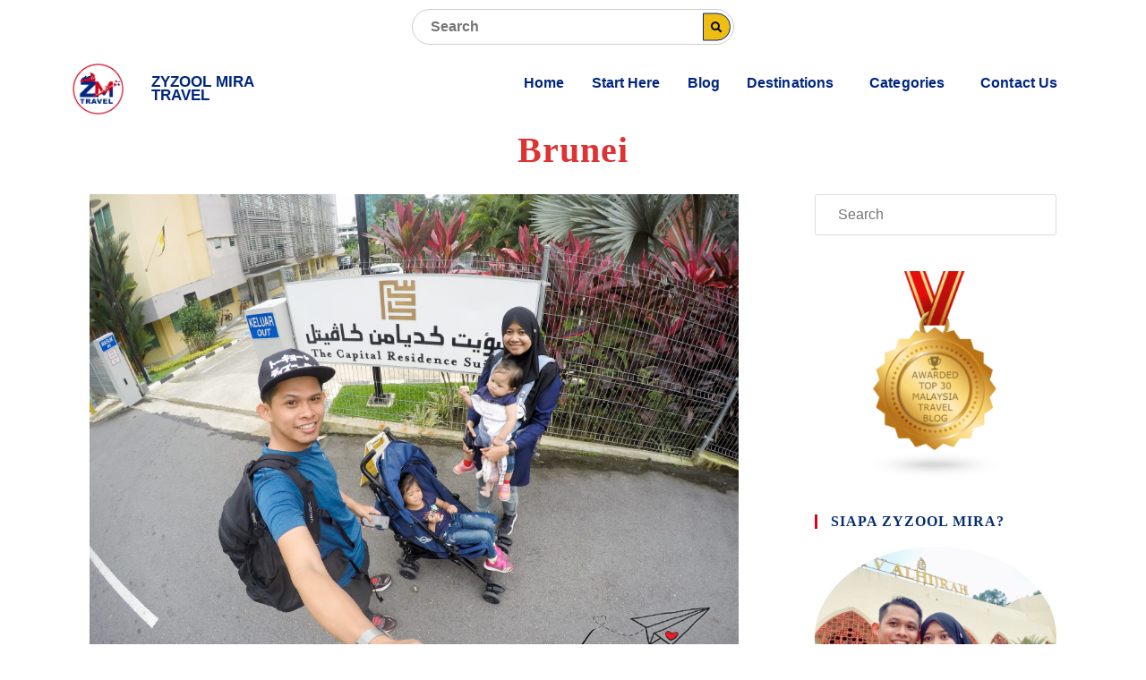

--- FILE ---
content_type: text/html; charset=UTF-8
request_url: https://zyzoolmiratravel.com/category/destinations/brunei/
body_size: 29921
content:
<!DOCTYPE html><html class="html" lang="en-US"><head><script data-no-optimize="1">var litespeed_docref=sessionStorage.getItem("litespeed_docref");litespeed_docref&&(Object.defineProperty(document,"referrer",{get:function(){return litespeed_docref}}),sessionStorage.removeItem("litespeed_docref"));</script> <meta charset="UTF-8"><link rel="profile" href="https://gmpg.org/xfn/11"><meta name='robots' content='index, follow, max-image-preview:large, max-snippet:-1, max-video-preview:-1' /><meta name="viewport" content="width=device-width, initial-scale=1"><title>Brunei Archives - Zyzool Mira Travel</title><link rel="canonical" href="https://zyzoolmiratravel.com/category/destinations/brunei/" /><meta property="og:locale" content="en_US" /><meta property="og:type" content="article" /><meta property="og:title" content="Brunei Archives - Zyzool Mira Travel" /><meta property="og:url" content="https://zyzoolmiratravel.com/category/destinations/brunei/" /><meta property="og:site_name" content="Zyzool Mira Travel" /><meta name="twitter:card" content="summary_large_image" /><meta name="twitter:site" content="@zyzoolmira" /> <script type="application/ld+json" class="yoast-schema-graph">{"@context":"https://schema.org","@graph":[{"@type":"CollectionPage","@id":"https://zyzoolmiratravel.com/category/destinations/brunei/","url":"https://zyzoolmiratravel.com/category/destinations/brunei/","name":"Brunei Archives - Zyzool Mira Travel","isPartOf":{"@id":"https://zyzoolmiratravel.com/#website"},"primaryImageOfPage":{"@id":"https://zyzoolmiratravel.com/category/destinations/brunei/#primaryimage"},"image":{"@id":"https://zyzoolmiratravel.com/category/destinations/brunei/#primaryimage"},"thumbnailUrl":"https://zyzoolmiratravel.com/wp-content/uploads/2018/03/GOPR1275.jpg","breadcrumb":{"@id":"https://zyzoolmiratravel.com/category/destinations/brunei/#breadcrumb"},"inLanguage":"en-US"},{"@type":"ImageObject","inLanguage":"en-US","@id":"https://zyzoolmiratravel.com/category/destinations/brunei/#primaryimage","url":"https://zyzoolmiratravel.com/wp-content/uploads/2018/03/GOPR1275.jpg","contentUrl":"https://zyzoolmiratravel.com/wp-content/uploads/2018/03/GOPR1275.jpg","width":2048,"height":1536},{"@type":"BreadcrumbList","@id":"https://zyzoolmiratravel.com/category/destinations/brunei/#breadcrumb","itemListElement":[{"@type":"ListItem","position":1,"name":"Home","item":"https://zyzoolmiratravel.com/"},{"@type":"ListItem","position":2,"name":"Destinations","item":"https://zyzoolmiratravel.com/category/destinations/"},{"@type":"ListItem","position":3,"name":"Brunei"}]},{"@type":"WebSite","@id":"https://zyzoolmiratravel.com/#website","url":"https://zyzoolmiratravel.com/","name":"Zyzool Mira Travel","description":"MY Family Travel Blog - Travelling with Kids!","publisher":{"@id":"https://zyzoolmiratravel.com/#organization"},"potentialAction":[{"@type":"SearchAction","target":{"@type":"EntryPoint","urlTemplate":"https://zyzoolmiratravel.com/?s={search_term_string}"},"query-input":{"@type":"PropertyValueSpecification","valueRequired":true,"valueName":"search_term_string"}}],"inLanguage":"en-US"},{"@type":"Organization","@id":"https://zyzoolmiratravel.com/#organization","name":"Zyzool Mira Travel","url":"https://zyzoolmiratravel.com/","logo":{"@type":"ImageObject","inLanguage":"en-US","@id":"https://zyzoolmiratravel.com/#/schema/logo/image/","url":"https://i0.wp.com/zyzoolmiratravel.com/wp-content/uploads/2022/09/cropped-site-logo-zmt-jdt-brooch.png?fit=512%2C512&ssl=1","contentUrl":"https://i0.wp.com/zyzoolmiratravel.com/wp-content/uploads/2022/09/cropped-site-logo-zmt-jdt-brooch.png?fit=512%2C512&ssl=1","width":512,"height":512,"caption":"Zyzool Mira Travel"},"image":{"@id":"https://zyzoolmiratravel.com/#/schema/logo/image/"},"sameAs":["http://www.facebook.com/zyzoolmiratravel","https://x.com/zyzoolmira","http://instagram.com/zyzoolmiratravel","https://www.pinterest.com/zyzoolmiratravel/","https://www.youtube.com/channel/UCV7phdnJkWF7RMmG4B4upFQ?view_as=subscriber"]}]}</script> <link rel='dns-prefetch' href='//fonts.googleapis.com' /><link rel="alternate" type="application/rss+xml" title="Zyzool Mira Travel &raquo; Feed" href="https://zyzoolmiratravel.com/feed/" /><link rel="alternate" type="application/rss+xml" title="Zyzool Mira Travel &raquo; Comments Feed" href="https://zyzoolmiratravel.com/comments/feed/" /><link rel="alternate" type="application/rss+xml" title="Zyzool Mira Travel &raquo; Brunei Category Feed" href="https://zyzoolmiratravel.com/category/destinations/brunei/feed/" /><style id='wp-img-auto-sizes-contain-inline-css'>img:is([sizes=auto i],[sizes^="auto," i]){contain-intrinsic-size:3000px 1500px}
/*# sourceURL=wp-img-auto-sizes-contain-inline-css */</style><link data-optimized="2" rel="stylesheet" href="https://zyzoolmiratravel.com/wp-content/litespeed/ucss/da9cd1ec84e16bf8cb5a0affcf1bcb91.css?ver=56af3" /><style id='classic-theme-styles-inline-css'>/*! This file is auto-generated */
.wp-block-button__link{color:#fff;background-color:#32373c;border-radius:9999px;box-shadow:none;text-decoration:none;padding:calc(.667em + 2px) calc(1.333em + 2px);font-size:1.125em}.wp-block-file__button{background:#32373c;color:#fff;text-decoration:none}
/*# sourceURL=/wp-includes/css/classic-themes.min.css */</style><style id='global-styles-inline-css'>:root{--wp--preset--aspect-ratio--square: 1;--wp--preset--aspect-ratio--4-3: 4/3;--wp--preset--aspect-ratio--3-4: 3/4;--wp--preset--aspect-ratio--3-2: 3/2;--wp--preset--aspect-ratio--2-3: 2/3;--wp--preset--aspect-ratio--16-9: 16/9;--wp--preset--aspect-ratio--9-16: 9/16;--wp--preset--color--black: #000000;--wp--preset--color--cyan-bluish-gray: #abb8c3;--wp--preset--color--white: #ffffff;--wp--preset--color--pale-pink: #f78da7;--wp--preset--color--vivid-red: #cf2e2e;--wp--preset--color--luminous-vivid-orange: #ff6900;--wp--preset--color--luminous-vivid-amber: #fcb900;--wp--preset--color--light-green-cyan: #7bdcb5;--wp--preset--color--vivid-green-cyan: #00d084;--wp--preset--color--pale-cyan-blue: #8ed1fc;--wp--preset--color--vivid-cyan-blue: #0693e3;--wp--preset--color--vivid-purple: #9b51e0;--wp--preset--gradient--vivid-cyan-blue-to-vivid-purple: linear-gradient(135deg,rgb(6,147,227) 0%,rgb(155,81,224) 100%);--wp--preset--gradient--light-green-cyan-to-vivid-green-cyan: linear-gradient(135deg,rgb(122,220,180) 0%,rgb(0,208,130) 100%);--wp--preset--gradient--luminous-vivid-amber-to-luminous-vivid-orange: linear-gradient(135deg,rgb(252,185,0) 0%,rgb(255,105,0) 100%);--wp--preset--gradient--luminous-vivid-orange-to-vivid-red: linear-gradient(135deg,rgb(255,105,0) 0%,rgb(207,46,46) 100%);--wp--preset--gradient--very-light-gray-to-cyan-bluish-gray: linear-gradient(135deg,rgb(238,238,238) 0%,rgb(169,184,195) 100%);--wp--preset--gradient--cool-to-warm-spectrum: linear-gradient(135deg,rgb(74,234,220) 0%,rgb(151,120,209) 20%,rgb(207,42,186) 40%,rgb(238,44,130) 60%,rgb(251,105,98) 80%,rgb(254,248,76) 100%);--wp--preset--gradient--blush-light-purple: linear-gradient(135deg,rgb(255,206,236) 0%,rgb(152,150,240) 100%);--wp--preset--gradient--blush-bordeaux: linear-gradient(135deg,rgb(254,205,165) 0%,rgb(254,45,45) 50%,rgb(107,0,62) 100%);--wp--preset--gradient--luminous-dusk: linear-gradient(135deg,rgb(255,203,112) 0%,rgb(199,81,192) 50%,rgb(65,88,208) 100%);--wp--preset--gradient--pale-ocean: linear-gradient(135deg,rgb(255,245,203) 0%,rgb(182,227,212) 50%,rgb(51,167,181) 100%);--wp--preset--gradient--electric-grass: linear-gradient(135deg,rgb(202,248,128) 0%,rgb(113,206,126) 100%);--wp--preset--gradient--midnight: linear-gradient(135deg,rgb(2,3,129) 0%,rgb(40,116,252) 100%);--wp--preset--font-size--small: 13px;--wp--preset--font-size--medium: 20px;--wp--preset--font-size--large: 36px;--wp--preset--font-size--x-large: 42px;--wp--preset--spacing--20: 0.44rem;--wp--preset--spacing--30: 0.67rem;--wp--preset--spacing--40: 1rem;--wp--preset--spacing--50: 1.5rem;--wp--preset--spacing--60: 2.25rem;--wp--preset--spacing--70: 3.38rem;--wp--preset--spacing--80: 5.06rem;--wp--preset--shadow--natural: 6px 6px 9px rgba(0, 0, 0, 0.2);--wp--preset--shadow--deep: 12px 12px 50px rgba(0, 0, 0, 0.4);--wp--preset--shadow--sharp: 6px 6px 0px rgba(0, 0, 0, 0.2);--wp--preset--shadow--outlined: 6px 6px 0px -3px rgb(255, 255, 255), 6px 6px rgb(0, 0, 0);--wp--preset--shadow--crisp: 6px 6px 0px rgb(0, 0, 0);}:where(.is-layout-flex){gap: 0.5em;}:where(.is-layout-grid){gap: 0.5em;}body .is-layout-flex{display: flex;}.is-layout-flex{flex-wrap: wrap;align-items: center;}.is-layout-flex > :is(*, div){margin: 0;}body .is-layout-grid{display: grid;}.is-layout-grid > :is(*, div){margin: 0;}:where(.wp-block-columns.is-layout-flex){gap: 2em;}:where(.wp-block-columns.is-layout-grid){gap: 2em;}:where(.wp-block-post-template.is-layout-flex){gap: 1.25em;}:where(.wp-block-post-template.is-layout-grid){gap: 1.25em;}.has-black-color{color: var(--wp--preset--color--black) !important;}.has-cyan-bluish-gray-color{color: var(--wp--preset--color--cyan-bluish-gray) !important;}.has-white-color{color: var(--wp--preset--color--white) !important;}.has-pale-pink-color{color: var(--wp--preset--color--pale-pink) !important;}.has-vivid-red-color{color: var(--wp--preset--color--vivid-red) !important;}.has-luminous-vivid-orange-color{color: var(--wp--preset--color--luminous-vivid-orange) !important;}.has-luminous-vivid-amber-color{color: var(--wp--preset--color--luminous-vivid-amber) !important;}.has-light-green-cyan-color{color: var(--wp--preset--color--light-green-cyan) !important;}.has-vivid-green-cyan-color{color: var(--wp--preset--color--vivid-green-cyan) !important;}.has-pale-cyan-blue-color{color: var(--wp--preset--color--pale-cyan-blue) !important;}.has-vivid-cyan-blue-color{color: var(--wp--preset--color--vivid-cyan-blue) !important;}.has-vivid-purple-color{color: var(--wp--preset--color--vivid-purple) !important;}.has-black-background-color{background-color: var(--wp--preset--color--black) !important;}.has-cyan-bluish-gray-background-color{background-color: var(--wp--preset--color--cyan-bluish-gray) !important;}.has-white-background-color{background-color: var(--wp--preset--color--white) !important;}.has-pale-pink-background-color{background-color: var(--wp--preset--color--pale-pink) !important;}.has-vivid-red-background-color{background-color: var(--wp--preset--color--vivid-red) !important;}.has-luminous-vivid-orange-background-color{background-color: var(--wp--preset--color--luminous-vivid-orange) !important;}.has-luminous-vivid-amber-background-color{background-color: var(--wp--preset--color--luminous-vivid-amber) !important;}.has-light-green-cyan-background-color{background-color: var(--wp--preset--color--light-green-cyan) !important;}.has-vivid-green-cyan-background-color{background-color: var(--wp--preset--color--vivid-green-cyan) !important;}.has-pale-cyan-blue-background-color{background-color: var(--wp--preset--color--pale-cyan-blue) !important;}.has-vivid-cyan-blue-background-color{background-color: var(--wp--preset--color--vivid-cyan-blue) !important;}.has-vivid-purple-background-color{background-color: var(--wp--preset--color--vivid-purple) !important;}.has-black-border-color{border-color: var(--wp--preset--color--black) !important;}.has-cyan-bluish-gray-border-color{border-color: var(--wp--preset--color--cyan-bluish-gray) !important;}.has-white-border-color{border-color: var(--wp--preset--color--white) !important;}.has-pale-pink-border-color{border-color: var(--wp--preset--color--pale-pink) !important;}.has-vivid-red-border-color{border-color: var(--wp--preset--color--vivid-red) !important;}.has-luminous-vivid-orange-border-color{border-color: var(--wp--preset--color--luminous-vivid-orange) !important;}.has-luminous-vivid-amber-border-color{border-color: var(--wp--preset--color--luminous-vivid-amber) !important;}.has-light-green-cyan-border-color{border-color: var(--wp--preset--color--light-green-cyan) !important;}.has-vivid-green-cyan-border-color{border-color: var(--wp--preset--color--vivid-green-cyan) !important;}.has-pale-cyan-blue-border-color{border-color: var(--wp--preset--color--pale-cyan-blue) !important;}.has-vivid-cyan-blue-border-color{border-color: var(--wp--preset--color--vivid-cyan-blue) !important;}.has-vivid-purple-border-color{border-color: var(--wp--preset--color--vivid-purple) !important;}.has-vivid-cyan-blue-to-vivid-purple-gradient-background{background: var(--wp--preset--gradient--vivid-cyan-blue-to-vivid-purple) !important;}.has-light-green-cyan-to-vivid-green-cyan-gradient-background{background: var(--wp--preset--gradient--light-green-cyan-to-vivid-green-cyan) !important;}.has-luminous-vivid-amber-to-luminous-vivid-orange-gradient-background{background: var(--wp--preset--gradient--luminous-vivid-amber-to-luminous-vivid-orange) !important;}.has-luminous-vivid-orange-to-vivid-red-gradient-background{background: var(--wp--preset--gradient--luminous-vivid-orange-to-vivid-red) !important;}.has-very-light-gray-to-cyan-bluish-gray-gradient-background{background: var(--wp--preset--gradient--very-light-gray-to-cyan-bluish-gray) !important;}.has-cool-to-warm-spectrum-gradient-background{background: var(--wp--preset--gradient--cool-to-warm-spectrum) !important;}.has-blush-light-purple-gradient-background{background: var(--wp--preset--gradient--blush-light-purple) !important;}.has-blush-bordeaux-gradient-background{background: var(--wp--preset--gradient--blush-bordeaux) !important;}.has-luminous-dusk-gradient-background{background: var(--wp--preset--gradient--luminous-dusk) !important;}.has-pale-ocean-gradient-background{background: var(--wp--preset--gradient--pale-ocean) !important;}.has-electric-grass-gradient-background{background: var(--wp--preset--gradient--electric-grass) !important;}.has-midnight-gradient-background{background: var(--wp--preset--gradient--midnight) !important;}.has-small-font-size{font-size: var(--wp--preset--font-size--small) !important;}.has-medium-font-size{font-size: var(--wp--preset--font-size--medium) !important;}.has-large-font-size{font-size: var(--wp--preset--font-size--large) !important;}.has-x-large-font-size{font-size: var(--wp--preset--font-size--x-large) !important;}
:where(.wp-block-post-template.is-layout-flex){gap: 1.25em;}:where(.wp-block-post-template.is-layout-grid){gap: 1.25em;}
:where(.wp-block-term-template.is-layout-flex){gap: 1.25em;}:where(.wp-block-term-template.is-layout-grid){gap: 1.25em;}
:where(.wp-block-columns.is-layout-flex){gap: 2em;}:where(.wp-block-columns.is-layout-grid){gap: 2em;}
:root :where(.wp-block-pullquote){font-size: 1.5em;line-height: 1.6;}
/*# sourceURL=global-styles-inline-css */</style> <script id="jquery-core-js-extra" type="litespeed/javascript">var pp={"ajax_url":"https://zyzoolmiratravel.com/wp-admin/admin-ajax.php"}</script> <script type="litespeed/javascript" data-src="https://zyzoolmiratravel.com/wp-includes/js/jquery/jquery.min.js" id="jquery-core-js"></script> <script id="jquery-js-after" type="litespeed/javascript">!function($){"use strict";$(document).ready(function(){$(this).scrollTop()>100&&$(".hfe-scroll-to-top-wrap").removeClass("hfe-scroll-to-top-hide"),$(window).scroll(function(){$(this).scrollTop()<100?$(".hfe-scroll-to-top-wrap").fadeOut(300):$(".hfe-scroll-to-top-wrap").fadeIn(300)}),$(".hfe-scroll-to-top-wrap").on("click",function(){$("html, body").animate({scrollTop:0},300);return!1})})}(jQuery);!function($){'use strict';$(document).ready(function(){var bar=$('.hfe-reading-progress-bar');if(!bar.length)return;$(window).on('scroll',function(){var s=$(window).scrollTop(),d=$(document).height()-$(window).height(),p=d?s/d*100:0;bar.css('width',p+'%')})})}(jQuery)</script> <link rel="https://api.w.org/" href="https://zyzoolmiratravel.com/wp-json/" /><link rel="alternate" title="JSON" type="application/json" href="https://zyzoolmiratravel.com/wp-json/wp/v2/categories/355" /><link rel="EditURI" type="application/rsd+xml" title="RSD" href="https://zyzoolmiratravel.com/xmlrpc.php?rsd" /><meta name="generator" content="WordPress 6.9" /><meta name="generator" content="Elementor 3.34.1; features: additional_custom_breakpoints; settings: css_print_method-external, google_font-enabled, font_display-auto"><style>.e-con.e-parent:nth-of-type(n+4):not(.e-lazyloaded):not(.e-no-lazyload),
				.e-con.e-parent:nth-of-type(n+4):not(.e-lazyloaded):not(.e-no-lazyload) * {
					background-image: none !important;
				}
				@media screen and (max-height: 1024px) {
					.e-con.e-parent:nth-of-type(n+3):not(.e-lazyloaded):not(.e-no-lazyload),
					.e-con.e-parent:nth-of-type(n+3):not(.e-lazyloaded):not(.e-no-lazyload) * {
						background-image: none !important;
					}
				}
				@media screen and (max-height: 640px) {
					.e-con.e-parent:nth-of-type(n+2):not(.e-lazyloaded):not(.e-no-lazyload),
					.e-con.e-parent:nth-of-type(n+2):not(.e-lazyloaded):not(.e-no-lazyload) * {
						background-image: none !important;
					}
				}</style><link rel="icon" href="https://zyzoolmiratravel.com/wp-content/uploads/2022/09/cropped-site-logo-zmt-jdt-brooch-32x32.png" sizes="32x32" /><link rel="icon" href="https://zyzoolmiratravel.com/wp-content/uploads/2022/09/cropped-site-logo-zmt-jdt-brooch-192x192.png" sizes="192x192" /><link rel="apple-touch-icon" href="https://zyzoolmiratravel.com/wp-content/uploads/2022/09/cropped-site-logo-zmt-jdt-brooch-180x180.png" /><meta name="msapplication-TileImage" content="https://zyzoolmiratravel.com/wp-content/uploads/2022/09/cropped-site-logo-zmt-jdt-brooch-270x270.png" /><style id="wp-custom-css">.blog-entry.post{text-align:center}#subscribe-email input{width:100%}/* Single Blog Post Metadata Font Size and Color */.single-post ul.meta{font-family:quicksand;font-size:16px;font-weight:600}/*Blog Entries Metadata Font Size */.blog-entry ul.meta{font-family:raleway;font-size:16px;color:#777777;float:none;display:inline-block}/** Start Template Kit CSS:Wildlife Conservation (css/customizer.css) **//*-------------------------------------------------------------- # Accessibility --------------------------------------------------------------*//* Text meant only for screen readers. */.screen-reader-text{clip:rect(1px,1px,1px,1px);position:absolute !important;height:1px;width:1px;overflow:hidden}.screen-reader-text:focus{background-color:#f1f1f1;border-radius:3px;box-shadow:0 0 2px 2px rgba(0,0,0,0.6);clip:auto !important;color:#21759b;display:block;font-size:14px;font-size:0.875rem;font-weight:bold;height:auto;left:5px;line-height:normal;padding:15px 23px 14px;text-decoration:none;top:5px;width:auto;word-wrap:normal !important;z-index:100000;/* Above WP toolbar. */}:focus{outline:none}input[type="text"]:focus,input[type="email"]:focus,input[type="url"]:focus,input[type="password"]:focus,input[type="search"]:focus,input[type="number"]:focus,input[type="tel"]:focus,input[type="range"]:focus,input[type="date"]:focus,input[type="month"]:focus,input[type="week"]:focus,input[type="time"]:focus,input[type="datetime"]:focus,input[type="datetime-local"]:focus,input[type="color"]:focus,textarea:focus{color:#111;border-color:#1b1f22}button:focus,input[type="button"]:focus,input[type="reset"]:focus,input[type="submit"]:focus{background:#1b1f22;cursor:pointer}a:focus,a:active{color:#1b1f22}a:focus{outline:thin dotted}.entry-content a:focus,.entry-summary a:focus,.edit-link a:focus,.widget a:focus,.entry-meta a:focus,.entry-footer a:focus,.site-footer a:focus,.entry-title a:focus,.post-navigation a:focus,.posts-navigation a:focus,.comment-navigation a:focus,.widget_authors a:focus strong,.project-terms a:focus,.author-bio a:focus,.entry-content a.button:focus,.button:focus,.widget ul li a:focus,#comments a:focus{border-bottom-color:currentColor}.elementor-progress-text,.elementor-progress-percentage{font-size:14px;font-family:Sans-serif}/* Rounded image box */.envato-kit-19-rounded .elementor-image-box-img img{border-radius:100%}/** End Template Kit CSS:Wildlife Conservation (css/customizer.css) **/</style><style type="text/css">/* Colors */a:hover,a.light:hover,.theme-heading .text::before,.theme-heading .text::after,#top-bar-content >a:hover,#top-bar-social li.oceanwp-email a:hover,#site-navigation-wrap .dropdown-menu >li >a:hover,#site-header.medium-header #medium-searchform button:hover,.oceanwp-mobile-menu-icon a:hover,.blog-entry.post .blog-entry-header .entry-title a:hover,.blog-entry.post .blog-entry-readmore a:hover,.blog-entry.thumbnail-entry .blog-entry-category a,ul.meta li a:hover,.dropcap,.single nav.post-navigation .nav-links .title,body .related-post-title a:hover,body #wp-calendar caption,body .contact-info-widget.default i,body .contact-info-widget.big-icons i,body .custom-links-widget .oceanwp-custom-links li a:hover,body .custom-links-widget .oceanwp-custom-links li a:hover:before,body .posts-thumbnails-widget li a:hover,body .social-widget li.oceanwp-email a:hover,.comment-author .comment-meta .comment-reply-link,#respond #cancel-comment-reply-link:hover,#footer-widgets .footer-box a:hover,#footer-bottom a:hover,#footer-bottom #footer-bottom-menu a:hover,.sidr a:hover,.sidr-class-dropdown-toggle:hover,.sidr-class-menu-item-has-children.active >a,.sidr-class-menu-item-has-children.active >a >.sidr-class-dropdown-toggle,input[type=checkbox]:checked:before{color:#000000}.single nav.post-navigation .nav-links .title .owp-icon use,.blog-entry.post .blog-entry-readmore a:hover .owp-icon use,body .contact-info-widget.default .owp-icon use,body .contact-info-widget.big-icons .owp-icon use{stroke:#000000}input[type="button"],input[type="reset"],input[type="submit"],button[type="submit"],.button,#site-navigation-wrap .dropdown-menu >li.btn >a >span,.thumbnail:hover i,.thumbnail:hover .link-post-svg-icon,.post-quote-content,.omw-modal .omw-close-modal,body .contact-info-widget.big-icons li:hover i,body .contact-info-widget.big-icons li:hover .owp-icon,body div.wpforms-container-full .wpforms-form input[type=submit],body div.wpforms-container-full .wpforms-form button[type=submit],body div.wpforms-container-full .wpforms-form .wpforms-page-button,.woocommerce-cart .wp-element-button,.woocommerce-checkout .wp-element-button,.wp-block-button__link{background-color:#000000}.widget-title{border-color:#000000}blockquote{border-color:#000000}.wp-block-quote{border-color:#000000}#searchform-dropdown{border-color:#000000}.dropdown-menu .sub-menu{border-color:#000000}.blog-entry.large-entry .blog-entry-readmore a:hover{border-color:#000000}.oceanwp-newsletter-form-wrap input[type="email"]:focus{border-color:#000000}.social-widget li.oceanwp-email a:hover{border-color:#000000}#respond #cancel-comment-reply-link:hover{border-color:#000000}body .contact-info-widget.big-icons li:hover i{border-color:#000000}body .contact-info-widget.big-icons li:hover .owp-icon{border-color:#000000}#footer-widgets .oceanwp-newsletter-form-wrap input[type="email"]:focus{border-color:#000000}input[type="button"]:hover,input[type="reset"]:hover,input[type="submit"]:hover,button[type="submit"]:hover,input[type="button"]:focus,input[type="reset"]:focus,input[type="submit"]:focus,button[type="submit"]:focus,.button:hover,.button:focus,#site-navigation-wrap .dropdown-menu >li.btn >a:hover >span,.post-quote-author,.omw-modal .omw-close-modal:hover,body div.wpforms-container-full .wpforms-form input[type=submit]:hover,body div.wpforms-container-full .wpforms-form button[type=submit]:hover,body div.wpforms-container-full .wpforms-form .wpforms-page-button:hover,.woocommerce-cart .wp-element-button:hover,.woocommerce-checkout .wp-element-button:hover,.wp-block-button__link:hover{background-color:#313131}table th,table td,hr,.content-area,body.content-left-sidebar #content-wrap .content-area,.content-left-sidebar .content-area,#top-bar-wrap,#site-header,#site-header.top-header #search-toggle,.dropdown-menu ul li,.centered-minimal-page-header,.blog-entry.post,.blog-entry.grid-entry .blog-entry-inner,.blog-entry.thumbnail-entry .blog-entry-bottom,.single-post .entry-title,.single .entry-share-wrap .entry-share,.single .entry-share,.single .entry-share ul li a,.single nav.post-navigation,.single nav.post-navigation .nav-links .nav-previous,#author-bio,#author-bio .author-bio-avatar,#author-bio .author-bio-social li a,#related-posts,#comments,.comment-body,#respond #cancel-comment-reply-link,#blog-entries .type-page,.page-numbers a,.page-numbers span:not(.elementor-screen-only),.page-links span,body #wp-calendar caption,body #wp-calendar th,body #wp-calendar tbody,body .contact-info-widget.default i,body .contact-info-widget.big-icons i,body .contact-info-widget.big-icons .owp-icon,body .contact-info-widget.default .owp-icon,body .posts-thumbnails-widget li,body .tagcloud a{border-color:#ffffff}a{color:#efc934}a .owp-icon use{stroke:#efc934}a:hover{color:#0b0014}a:hover .owp-icon use{stroke:#0b0014}.boxed-layout{background-color:rgba(232,48,48,0)}body .theme-button,body input[type="submit"],body button[type="submit"],body button,body .button,body div.wpforms-container-full .wpforms-form input[type=submit],body div.wpforms-container-full .wpforms-form button[type=submit],body div.wpforms-container-full .wpforms-form .wpforms-page-button,.woocommerce-cart .wp-element-button,.woocommerce-checkout .wp-element-button,.wp-block-button__link{background-color:#EFC934}body .theme-button:hover,body input[type="submit"]:hover,body button[type="submit"]:hover,body button:hover,body .button:hover,body div.wpforms-container-full .wpforms-form input[type=submit]:hover,body div.wpforms-container-full .wpforms-form input[type=submit]:active,body div.wpforms-container-full .wpforms-form button[type=submit]:hover,body div.wpforms-container-full .wpforms-form button[type=submit]:active,body div.wpforms-container-full .wpforms-form .wpforms-page-button:hover,body div.wpforms-container-full .wpforms-form .wpforms-page-button:active,.woocommerce-cart .wp-element-button:hover,.woocommerce-checkout .wp-element-button:hover,.wp-block-button__link:hover{background-color:#cf0820}body .theme-button,body input[type="submit"],body button[type="submit"],body button,body .button,body div.wpforms-container-full .wpforms-form input[type=submit],body div.wpforms-container-full .wpforms-form button[type=submit],body div.wpforms-container-full .wpforms-form .wpforms-page-button,.woocommerce-cart .wp-element-button,.woocommerce-checkout .wp-element-button,.wp-block-button__link{color:#002680}body .theme-button,body input[type="submit"],body button[type="submit"],body button,body .button,body div.wpforms-container-full .wpforms-form input[type=submit],body div.wpforms-container-full .wpforms-form button[type=submit],body div.wpforms-container-full .wpforms-form .wpforms-page-button,.woocommerce-cart .wp-element-button,.woocommerce-checkout .wp-element-button,.wp-block-button__link{border-color:#002680}body .theme-button:hover,body input[type="submit"]:hover,body button[type="submit"]:hover,body button:hover,body .button:hover,body div.wpforms-container-full .wpforms-form input[type=submit]:hover,body div.wpforms-container-full .wpforms-form input[type=submit]:active,body div.wpforms-container-full .wpforms-form button[type=submit]:hover,body div.wpforms-container-full .wpforms-form button[type=submit]:active,body div.wpforms-container-full .wpforms-form .wpforms-page-button:hover,body div.wpforms-container-full .wpforms-form .wpforms-page-button:active,.woocommerce-cart .wp-element-button:hover,.woocommerce-checkout .wp-element-button:hover,.wp-block-button__link:hover{border-color:#ffffff}form input[type="text"]:focus,form input[type="password"]:focus,form input[type="email"]:focus,form input[type="tel"]:focus,form input[type="url"]:focus,form input[type="search"]:focus,form textarea:focus,.select2-drop-active,.select2-dropdown-open.select2-drop-above .select2-choice,.select2-dropdown-open.select2-drop-above .select2-choices,.select2-drop.select2-drop-above.select2-drop-active,.select2-container-active .select2-choice,.select2-container-active .select2-choices{border-color:#d3d3d3}body div.wpforms-container-full .wpforms-form input:focus,body div.wpforms-container-full .wpforms-form textarea:focus,body div.wpforms-container-full .wpforms-form select:focus{border-color:#d3d3d3}form input[type="text"],form input[type="password"],form input[type="email"],form input[type="url"],form input[type="date"],form input[type="month"],form input[type="time"],form input[type="datetime"],form input[type="datetime-local"],form input[type="week"],form input[type="number"],form input[type="search"],form input[type="tel"],form input[type="color"],form select,form textarea,.woocommerce .woocommerce-checkout .select2-container--default .select2-selection--single{background-color:#f7f7f7}body div.wpforms-container-full .wpforms-form input[type=date],body div.wpforms-container-full .wpforms-form input[type=datetime],body div.wpforms-container-full .wpforms-form input[type=datetime-local],body div.wpforms-container-full .wpforms-form input[type=email],body div.wpforms-container-full .wpforms-form input[type=month],body div.wpforms-container-full .wpforms-form input[type=number],body div.wpforms-container-full .wpforms-form input[type=password],body div.wpforms-container-full .wpforms-form input[type=range],body div.wpforms-container-full .wpforms-form input[type=search],body div.wpforms-container-full .wpforms-form input[type=tel],body div.wpforms-container-full .wpforms-form input[type=text],body div.wpforms-container-full .wpforms-form input[type=time],body div.wpforms-container-full .wpforms-form input[type=url],body div.wpforms-container-full .wpforms-form input[type=week],body div.wpforms-container-full .wpforms-form select,body div.wpforms-container-full .wpforms-form textarea{background-color:#f7f7f7}.page-header .page-header-title,.page-header.background-image-page-header .page-header-title{color:#dd3333}.site-breadcrumbs a:hover,.background-image-page-header .site-breadcrumbs a:hover{color:#de1b1b}.site-breadcrumbs a:hover .owp-icon use,.background-image-page-header .site-breadcrumbs a:hover .owp-icon use{stroke:#de1b1b}body{color:#474747}h1,h2,h3,h4,h5,h6,.theme-heading,.widget-title,.oceanwp-widget-recent-posts-title,.comment-reply-title,.entry-title,.sidebar-box .widget-title{color:#161819}h1{color:#0b0014}h2{color:#000000}h3{color:#0b0014}/* OceanWP Style Settings CSS */.container{width:1080px}@media only screen and (min-width:960px){.content-area,.content-left-sidebar .content-area{width:70%}}@media only screen and (min-width:960px){.widget-area,.content-left-sidebar .widget-area{width:25%}}.theme-button,input[type="submit"],button[type="submit"],button,body div.wpforms-container-full .wpforms-form input[type=submit],body div.wpforms-container-full .wpforms-form button[type=submit],body div.wpforms-container-full .wpforms-form .wpforms-page-button{padding:0}.theme-button,input[type="submit"],button[type="submit"],button,.button,body div.wpforms-container-full .wpforms-form input[type=submit],body div.wpforms-container-full .wpforms-form button[type=submit],body div.wpforms-container-full .wpforms-form .wpforms-page-button{border-style:solid}.theme-button,input[type="submit"],button[type="submit"],button,.button,body div.wpforms-container-full .wpforms-form input[type=submit],body div.wpforms-container-full .wpforms-form button[type=submit],body div.wpforms-container-full .wpforms-form .wpforms-page-button{border-width:1px}form input[type="text"],form input[type="password"],form input[type="email"],form input[type="url"],form input[type="date"],form input[type="month"],form input[type="time"],form input[type="datetime"],form input[type="datetime-local"],form input[type="week"],form input[type="number"],form input[type="search"],form input[type="tel"],form input[type="color"],form select,form textarea{padding:10px 25px 10px 25px}body div.wpforms-container-full .wpforms-form input[type=date],body div.wpforms-container-full .wpforms-form input[type=datetime],body div.wpforms-container-full .wpforms-form input[type=datetime-local],body div.wpforms-container-full .wpforms-form input[type=email],body div.wpforms-container-full .wpforms-form input[type=month],body div.wpforms-container-full .wpforms-form input[type=number],body div.wpforms-container-full .wpforms-form input[type=password],body div.wpforms-container-full .wpforms-form input[type=range],body div.wpforms-container-full .wpforms-form input[type=search],body div.wpforms-container-full .wpforms-form input[type=tel],body div.wpforms-container-full .wpforms-form input[type=text],body div.wpforms-container-full .wpforms-form input[type=time],body div.wpforms-container-full .wpforms-form input[type=url],body div.wpforms-container-full .wpforms-form input[type=week],body div.wpforms-container-full .wpforms-form select,body div.wpforms-container-full .wpforms-form textarea{padding:10px 25px 10px 25px;height:auto}form input[type="text"],form input[type="password"],form input[type="email"],form input[type="url"],form input[type="date"],form input[type="month"],form input[type="time"],form input[type="datetime"],form input[type="datetime-local"],form input[type="week"],form input[type="number"],form input[type="search"],form input[type="tel"],form input[type="color"],form select,form textarea,.woocommerce .woocommerce-checkout .select2-container--default .select2-selection--single{border-style:solid}body div.wpforms-container-full .wpforms-form input[type=date],body div.wpforms-container-full .wpforms-form input[type=datetime],body div.wpforms-container-full .wpforms-form input[type=datetime-local],body div.wpforms-container-full .wpforms-form input[type=email],body div.wpforms-container-full .wpforms-form input[type=month],body div.wpforms-container-full .wpforms-form input[type=number],body div.wpforms-container-full .wpforms-form input[type=password],body div.wpforms-container-full .wpforms-form input[type=range],body div.wpforms-container-full .wpforms-form input[type=search],body div.wpforms-container-full .wpforms-form input[type=tel],body div.wpforms-container-full .wpforms-form input[type=text],body div.wpforms-container-full .wpforms-form input[type=time],body div.wpforms-container-full .wpforms-form input[type=url],body div.wpforms-container-full .wpforms-form input[type=week],body div.wpforms-container-full .wpforms-form select,body div.wpforms-container-full .wpforms-form textarea{border-style:solid}form input[type="text"],form input[type="password"],form input[type="email"],form input[type="url"],form input[type="date"],form input[type="month"],form input[type="time"],form input[type="datetime"],form input[type="datetime-local"],form input[type="week"],form input[type="number"],form input[type="search"],form input[type="tel"],form input[type="color"],form select,form textarea{border-radius:3px}body div.wpforms-container-full .wpforms-form input[type=date],body div.wpforms-container-full .wpforms-form input[type=datetime],body div.wpforms-container-full .wpforms-form input[type=datetime-local],body div.wpforms-container-full .wpforms-form input[type=email],body div.wpforms-container-full .wpforms-form input[type=month],body div.wpforms-container-full .wpforms-form input[type=number],body div.wpforms-container-full .wpforms-form input[type=password],body div.wpforms-container-full .wpforms-form input[type=range],body div.wpforms-container-full .wpforms-form input[type=search],body div.wpforms-container-full .wpforms-form input[type=tel],body div.wpforms-container-full .wpforms-form input[type=text],body div.wpforms-container-full .wpforms-form input[type=time],body div.wpforms-container-full .wpforms-form input[type=url],body div.wpforms-container-full .wpforms-form input[type=week],body div.wpforms-container-full .wpforms-form select,body div.wpforms-container-full .wpforms-form textarea{border-radius:3px}#main #content-wrap,.separate-layout #main #content-wrap{padding-top:20px;padding-bottom:20px}@media (max-width:480px){#main #content-wrap,.separate-layout #main #content-wrap{padding-top:0;padding-bottom:0}}.page-numbers a,.page-numbers span:not(.elementor-screen-only),.page-links span{font-size:15px}@media (max-width:768px){.page-numbers a,.page-numbers span:not(.elementor-screen-only),.page-links span{font-size:px}}@media (max-width:480px){.page-numbers a,.page-numbers span:not(.elementor-screen-only),.page-links span{font-size:px}}.page-numbers a:hover,.page-links a:hover span,.page-numbers.current,.page-numbers.current:hover{color:#bc2e51}.page-numbers a:hover .owp-icon use{stroke:#bc2e51}#scroll-top{bottom:60px}#scroll-top{width:38px;height:38px;line-height:38px}#scroll-top{font-size:25px}#scroll-top .owp-icon{width:25px;height:25px}#scroll-top{background-color:rgba(0,0,0,0)}#scroll-top:hover{background-color:rgba(255,255,255,0)}#scroll-top{color:#002680}#scroll-top .owp-icon use{stroke:#002680}#scroll-top:hover{color:#bc2e51}#scroll-top:hover .owp-icon use{stroke:#002680}.page-header,.has-transparent-header .page-header{padding:0}@media (max-width:480px){.page-header,.has-transparent-header .page-header{padding:0 0 20px 0}}/* Header */#site-header,.has-transparent-header .is-sticky #site-header,.has-vh-transparent .is-sticky #site-header.vertical-header,#searchform-header-replace{background-color:rgba(255,255,255,0)}#site-header{border-color:rgba(255,5,5,0)}#site-logo #site-logo-inner a img,#site-header.center-header #site-navigation-wrap .middle-site-logo a img{max-width:171px}#site-header #site-logo #site-logo-inner a img,#site-header.center-header #site-navigation-wrap .middle-site-logo a img{max-height:185px}#site-logo a.site-logo-text{color:#ffffff}#site-navigation-wrap .dropdown-menu >li >a{padding:0 50px}#site-navigation-wrap .dropdown-menu >li >a,.oceanwp-mobile-menu-icon a,#searchform-header-replace-close{color:#000000}#site-navigation-wrap .dropdown-menu >li >a .owp-icon use,.oceanwp-mobile-menu-icon a .owp-icon use,#searchform-header-replace-close .owp-icon use{stroke:#000000}#site-navigation-wrap .dropdown-menu >li >a:hover,.oceanwp-mobile-menu-icon a:hover,#searchform-header-replace-close:hover{color:#de1b1b}#site-navigation-wrap .dropdown-menu >li >a:hover .owp-icon use,.oceanwp-mobile-menu-icon a:hover .owp-icon use,#searchform-header-replace-close:hover .owp-icon use{stroke:#de1b1b}#site-navigation-wrap .dropdown-menu >.current-menu-item >a,#site-navigation-wrap .dropdown-menu >.current-menu-ancestor >a,#site-navigation-wrap .dropdown-menu >.current-menu-item >a:hover,#site-navigation-wrap .dropdown-menu >.current-menu-ancestor >a:hover{color:#de1b1b}#site-navigation-wrap .dropdown-menu >li >a{background-color:rgba(221,51,51,0)}.dropdown-menu .sub-menu{min-width:193px}.dropdown-menu .sub-menu,#searchform-dropdown,.current-shop-items-dropdown{border-color:#de1b1b}.dropdown-menu ul li.menu-item,.navigation >ul >li >ul.megamenu.sub-menu >li,.navigation .megamenu li ul.sub-menu{border-color:#000000}.dropdown-menu ul li a.menu-link{color:#000000}.dropdown-menu ul li a.menu-link .owp-icon use{stroke:#000000}.dropdown-menu ul li a.menu-link:hover{color:#000000}.dropdown-menu ul li a.menu-link:hover .owp-icon use{stroke:#000000}.dropdown-menu ul li a.menu-link:hover{background-color:#e8eae9}.dropdown-menu ul >.current-menu-item >a.menu-link{color:#ffffff}.dropdown-menu ul >.current-menu-item >a.menu-link{background-color:#000000}.navigation li.mega-cat .mega-cat-title{background-color:#e8eae9}.navigation li.mega-cat .mega-cat-title{color:#ffffff}.navigation li.mega-cat ul li .mega-post-title a{color:#ffffff}.navigation li.mega-cat ul li .mega-post-title a:hover{color:#8cba29}.navigation li.mega-cat ul li .mega-post-date{color:#999999}.navigation li.mega-cat ul li .mega-post-date .owp-icon use{stroke:#999999}#searchform-dropdown input{background-color:#1b1b1b}#searchform-dropdown input{color:#ffffff}#searchform-dropdown input{border-color:#000000}#searchform-dropdown input:focus{border-color:#8cba29}.oceanwp-social-menu.simple-social ul li a{color:#000000}.oceanwp-social-menu.simple-social ul li a .owp-icon use{stroke:#000000}a.sidr-class-toggle-sidr-close{background-color:#161616}#sidr,#mobile-dropdown{background-color:#212222}#sidr li,#sidr ul,#mobile-dropdown ul li,#mobile-dropdown ul li ul{border-color:#000000}body .sidr a,body .sidr-class-dropdown-toggle,#mobile-dropdown ul li a,#mobile-dropdown ul li a .dropdown-toggle,#mobile-fullscreen ul li a,#mobile-fullscreen .oceanwp-social-menu.simple-social ul li a{color:#a9a9a9}#mobile-fullscreen a.close .close-icon-inner,#mobile-fullscreen a.close .close-icon-inner::after{background-color:#a9a9a9}body .sidr a:hover,body .sidr-class-dropdown-toggle:hover,body .sidr-class-dropdown-toggle .fa,body .sidr-class-menu-item-has-children.active >a,body .sidr-class-menu-item-has-children.active >a >.sidr-class-dropdown-toggle,#mobile-dropdown ul li a:hover,#mobile-dropdown ul li a .dropdown-toggle:hover,#mobile-dropdown .menu-item-has-children.active >a,#mobile-dropdown .menu-item-has-children.active >a >.dropdown-toggle,#mobile-fullscreen ul li a:hover,#mobile-fullscreen .oceanwp-social-menu.simple-social ul li a:hover{color:#ffffff}#mobile-fullscreen a.close:hover .close-icon-inner,#mobile-fullscreen a.close:hover .close-icon-inner::after{background-color:#ffffff}.sidr-class-dropdown-menu ul,#mobile-dropdown ul li ul,#mobile-fullscreen ul ul.sub-menu{background-color:#2d2d2d}body .sidr-class-mobile-searchform input,body .sidr-class-mobile-searchform input:focus,#mobile-dropdown #mobile-menu-search form input,#mobile-fullscreen #mobile-search input,#mobile-fullscreen #mobile-search .search-text{color:#ffffff}body .sidr-class-mobile-searchform input,#mobile-dropdown #mobile-menu-search form input,#mobile-fullscreen #mobile-search input{border-color:#3f3f3f}body .sidr-class-mobile-searchform input:focus,#mobile-dropdown #mobile-menu-search form input:focus,#mobile-fullscreen #mobile-search input:focus{border-color:#5e5e5e}.sidr-class-mobile-searchform button,#mobile-dropdown #mobile-menu-search form button{color:#6d6d6d}.sidr-class-mobile-searchform button .owp-icon use,#mobile-dropdown #mobile-menu-search form button .owp-icon use{stroke:#6d6d6d}.sidr-class-mobile-searchform button:hover,#mobile-dropdown #mobile-menu-search form button:hover{color:#a9a9a9}.sidr-class-mobile-searchform button:hover .owp-icon use,#mobile-dropdown #mobile-menu-search form button:hover .owp-icon use{stroke:#a9a9a9}/* Topbar */#top-bar-social li a{color:#ffffff}#top-bar-social li a .owp-icon use{stroke:#ffffff}#top-bar-wrap,.oceanwp-top-bar-sticky{background-color:#ef5880}#top-bar-wrap{border-color:#ffffff}#top-bar-wrap,#top-bar-content strong{color:#ffffff}#top-bar-content a,#top-bar-social-alt a{color:#ffffff}#top-bar-content a:hover,#top-bar-social-alt a:hover{color:#f6f6f6}/* Blog CSS */.single-post-header-wrap,.single-header-ocean-6 .blog-post-title,.single-header-ocean-7 .blog-post-title{background-color:#002680}.blog-entry.post .blog-entry-header .entry-title a{color:#002680}.single-post .entry-title{color:#002680}.ocean-single-post-header ul.meta-item li a:hover{color:#333333}/* Sidebar */.widget-area{padding:0!important}@media (max-width:480px){.widget-area{padding:0!important}}@media (max-width:480px){.widget-area .sidebar-box{padding:0}}.sidebar-box .widget-title{color:#072e6f}.widget-title{border-color:#cf0820}.widget-title{margin-bottom:15px}/* Footer Widgets */#footer-widgets{padding:0}#footer-widgets{background-color:#ffffff}#footer-widgets,#footer-widgets p,#footer-widgets li a:before,#footer-widgets .contact-info-widget span.oceanwp-contact-title,#footer-widgets .recent-posts-date,#footer-widgets .recent-posts-comments,#footer-widgets .widget-recent-posts-icons li .fa{color:#ffffff}#footer-widgets li,#footer-widgets #wp-calendar caption,#footer-widgets #wp-calendar th,#footer-widgets #wp-calendar tbody,#footer-widgets .contact-info-widget i,#footer-widgets .oceanwp-newsletter-form-wrap input[type="email"],#footer-widgets .posts-thumbnails-widget li,#footer-widgets .social-widget li a{border-color:#ffffff}#footer-widgets .contact-info-widget .owp-icon{border-color:#ffffff}/* Footer Copyright */#footer-bottom{background-color:#002680}#footer-bottom a:hover,#footer-bottom #footer-bottom-menu a:hover{color:#333333}/* Social Sharing CSS */.entry-share.minimal ul li a{color:#000000}.entry-share.minimal ul li a .oss-icon{fill:#000000}/* Typography */body{font-family:'Open Sans';font-size:16px;line-height:1.8;font-weight:400}@media screen and (max-width:480px){body{font-size:14px}}h1,h2,h3,h4,h5,h6,.theme-heading,.widget-title,.oceanwp-widget-recent-posts-title,.comment-reply-title,.entry-title,.sidebar-box .widget-title{font-family:Cabin;line-height:1.4}h1{font-family:Quicksand;font-size:25px;line-height:1.4;text-transform:capitalize}@media screen and (max-width:480px){h1{font-size:20px}}@media screen and (max-width:480px){h1{line-height:1.4}}h2{font-family:Cabin;font-size:25px;line-height:1.5;font-weight:500;text-transform:none}@media screen and (max-width:480px){h2{font-size:19px}}@media screen and (max-width:480px){h2{line-height:1.5}}h3{font-family:Raleway;font-size:18px;line-height:1.4;font-weight:400;text-transform:capitalize}@media screen and (max-width:480px){h3{font-size:16px}}h4{font-size:20px;line-height:1.4;font-weight:400}@media screen and (max-width:480px){h4{font-size:17px}}h5{font-size:14px;line-height:1.4}h6{font-size:15px;line-height:1.4}.page-header .page-header-title,.page-header.background-image-page-header .page-header-title{font-family:Quicksand;font-size:40px;line-height:1.4;letter-spacing:1px;font-weight:700;text-transform:capitalize}@media screen and (max-width:480px){.page-header .page-header-title,.page-header.background-image-page-header .page-header-title{font-size:20px}}@media screen and (max-width:480px){.page-header .page-header-title,.page-header.background-image-page-header .page-header-title{line-height:1.4}}.page-header .page-subheading{font-size:15px;line-height:1.8}.site-breadcrumbs,.site-breadcrumbs a{font-family:Roboto;font-size:15px;line-height:1.4}#top-bar-content,#top-bar-social-alt{font-size:13px;line-height:1.8}#site-logo a.site-logo-text{font-size:24px;line-height:1.8}#site-navigation-wrap .dropdown-menu >li >a,#site-header.full_screen-header .fs-dropdown-menu >li >a,#site-header.top-header #site-navigation-wrap .dropdown-menu >li >a,#site-header.center-header #site-navigation-wrap .dropdown-menu >li >a,#site-header.medium-header #site-navigation-wrap .dropdown-menu >li >a,.oceanwp-mobile-menu-icon a{font-family:Comfortaa;font-size:15px;text-transform:capitalize}.dropdown-menu ul li a.menu-link,#site-header.full_screen-header .fs-dropdown-menu ul.sub-menu li a{font-family:Verdana,Geneva,sans-serif;font-size:14px;line-height:1.2;letter-spacing:.6px}.sidr-class-dropdown-menu li a,a.sidr-class-toggle-sidr-close,#mobile-dropdown ul li a,body #mobile-fullscreen ul li a{font-family:Comfortaa;font-size:10px;line-height:1.8}.blog-entry.post .blog-entry-header .entry-title a{font-family:Quicksand;font-size:30px;line-height:1.4;font-weight:700;text-transform:none}@media screen and (max-width:768px){.blog-entry.post .blog-entry-header .entry-title a{font-size:15px}}@media screen and (max-width:480px){.blog-entry.post .blog-entry-header .entry-title a{font-size:20px}}.ocean-single-post-header .single-post-title{font-family:Quicksand;font-size:40px;line-height:1.4;letter-spacing:.6px}@media screen and (max-width:480px){.ocean-single-post-header .single-post-title{font-size:25px}}.ocean-single-post-header ul.meta-item li,.ocean-single-post-header ul.meta-item li a{font-size:10px;line-height:1.4;letter-spacing:.6px}.ocean-single-post-header .post-author-name,.ocean-single-post-header .post-author-name a{font-size:18px;line-height:1.4;letter-spacing:.6px}@media screen and (max-width:480px){.ocean-single-post-header .post-author-name,.ocean-single-post-header .post-author-name a{font-size:15px}}.ocean-single-post-header .post-author-description{font-size:12px;line-height:1.4;letter-spacing:.6px;text-transform:none}.single-post .entry-title{font-family:Quicksand;font-size:40px;line-height:1.3;letter-spacing:.6px;text-transform:capitalize}@media screen and (max-width:768px){.single-post .entry-title{font-size:28px}}@media screen and (max-width:480px){.single-post .entry-title{font-size:20px}}@media screen and (max-width:480px){.single-post .entry-title{line-height:1.3}}.single-post ul.meta li,.single-post ul.meta li a{font-size:14px;line-height:1.4;letter-spacing:.6px}.sidebar-box .widget-title,.sidebar-box.widget_block .wp-block-heading{font-family:Cabin;font-size:16px;line-height:1;letter-spacing:1px;font-weight:600;text-transform:uppercase}.sidebar-box,.footer-box{font-family:'Open Sans';font-size:15px;line-height:1.5;text-transform:none}#footer-widgets .footer-box .widget-title{font-size:13px;line-height:1;letter-spacing:1px}#footer-bottom #copyright{font-size:13px;line-height:1;text-transform:uppercase}@media screen and (max-width:480px){#footer-bottom #copyright{font-size:10px}}#footer-bottom #footer-bottom-menu{font-size:11px;line-height:1;text-transform:uppercase}.woocommerce-store-notice.demo_store{line-height:2;letter-spacing:1.5px}.demo_store .woocommerce-store-notice__dismiss-link{line-height:2;letter-spacing:1.5px}.woocommerce ul.products li.product li.title h2,.woocommerce ul.products li.product li.title a{font-size:14px;line-height:1.5}.woocommerce ul.products li.product li.category,.woocommerce ul.products li.product li.category a{font-size:12px;line-height:1}.woocommerce ul.products li.product .price{font-size:18px;line-height:1}.woocommerce ul.products li.product .button,.woocommerce ul.products li.product .product-inner .added_to_cart{font-size:12px;line-height:1.5;letter-spacing:1px}.woocommerce ul.products li.owp-woo-cond-notice span,.woocommerce ul.products li.owp-woo-cond-notice a{font-size:16px;line-height:1;letter-spacing:1px;font-weight:600;text-transform:capitalize}.woocommerce div.product .product_title{font-size:24px;line-height:1.4;letter-spacing:.6px}.woocommerce div.product p.price{font-size:36px;line-height:1}.woocommerce .owp-btn-normal .summary form button.button,.woocommerce .owp-btn-big .summary form button.button,.woocommerce .owp-btn-very-big .summary form button.button{font-size:12px;line-height:1.5;letter-spacing:1px;text-transform:uppercase}.woocommerce div.owp-woo-single-cond-notice span,.woocommerce div.owp-woo-single-cond-notice a{font-size:18px;line-height:2;letter-spacing:1.5px;font-weight:600;text-transform:capitalize}.ocean-preloader--active .preloader-after-content{font-size:20px;line-height:1.8;letter-spacing:.6px}</style></head><body class="archive category category-brunei category-355 wp-embed-responsive wp-theme-oceanwp eio-default ehf-template-oceanwp ehf-stylesheet-oceanwp oceanwp-theme dropdown-mobile default-breakpoint has-sidebar content-right-sidebar pagination-center elementor-default elementor-kit-16681" ><div id="outer-wrap" class="site clr"><a class="skip-link screen-reader-text" href="#main">Skip to content</a><div id="wrap" class="clr"><header id="site-header" class="custom-header clr" data-height="0" role="banner"><div id="site-header-inner" class="clr"><div data-elementor-type="wp-post" data-elementor-id="18608" class="elementor elementor-18608"><section class="has_eae_slider elementor-section elementor-top-section elementor-element elementor-element-22ef286 elementor-section-boxed elementor-section-height-default elementor-section-height-default" data-eae-slider="14713" data-id="22ef286" data-element_type="section"><div class="elementor-container elementor-column-gap-default"><div class="has_eae_slider elementor-column elementor-col-100 elementor-top-column elementor-element elementor-element-8c277d1" data-eae-slider="87594" data-id="8c277d1" data-element_type="column"><div class="elementor-widget-wrap elementor-element-populated"><div class="elementor-element elementor-element-422ef8f elementor-widget elementor-widget-htmega-search-addons" data-id="422ef8f" data-element_type="widget" data-settings="{&quot;_animation&quot;:&quot;none&quot;}" data-widget_type="htmega-search-addons.default"><div class="elementor-widget-container"><div class="htmega-search-box htmega-search-style-1 sid422ef8f" ><form action="https://zyzoolmiratravel.com/" method="get" role="search"><input placeholder="Search" type="text" name="s" title="Search" value="" ><button type="submit" class="htb-btn btn-search"><i class="fas fa-search"></i> </button></form></div></div></div></div></div></div></section><section class="has_eae_slider elementor-section elementor-top-section elementor-element elementor-element-7b14140 elementor-section-boxed elementor-section-height-default elementor-section-height-default" data-eae-slider="70758" data-id="7b14140" data-element_type="section"><div class="elementor-container elementor-column-gap-default"><div class="has_eae_slider elementor-column elementor-col-33 elementor-top-column elementor-element elementor-element-1038f8d" data-eae-slider="13852" data-id="1038f8d" data-element_type="column"><div class="elementor-widget-wrap elementor-element-populated"><div class="elementor-element elementor-element-cf3e4ab elementor-widget elementor-widget-image" data-id="cf3e4ab" data-element_type="widget" data-widget_type="image.default"><div class="elementor-widget-container">
<a href="http://www.zyzoolmiratravel.com">
<img data-lazyloaded="1" src="[data-uri]" width="4267" height="4267" data-src="https://zyzoolmiratravel.com/wp-content/uploads/2022/09/site-logo-zmt-jdt-01.png" title="Zyzool Mira Travel 2023" alt="Zyzool Mira Travel 2023" loading="lazy" />								</a></div></div></div></div><div class="has_eae_slider elementor-column elementor-col-33 elementor-top-column elementor-element elementor-element-b377014" data-eae-slider="35667" data-id="b377014" data-element_type="column"><div class="elementor-widget-wrap elementor-element-populated"><div class="elementor-element elementor-element-16dcd6a elementor-widget-mobile__width-inherit elementor-widget elementor-widget-heading" data-id="16dcd6a" data-element_type="widget" data-widget_type="heading.default"><div class="elementor-widget-container"><h2 class="elementor-heading-title elementor-size-default">ZYZOOL MIRA <BR />
TRAVEL</h2></div></div></div></div><div class="has_eae_slider elementor-column elementor-col-33 elementor-top-column elementor-element elementor-element-d7cf1cd" data-eae-slider="91069" data-id="d7cf1cd" data-element_type="column"><div class="elementor-widget-wrap elementor-element-populated"><div class="elementor-element elementor-element-a3f4196 hfe-nav-menu__align-right hfe-submenu-icon-arrow hfe-submenu-animation-none hfe-link-redirect-child hfe-nav-menu__breakpoint-tablet elementor-widget elementor-widget-navigation-menu" data-id="a3f4196" data-element_type="widget" data-settings="{&quot;padding_horizontal_menu_item&quot;:{&quot;unit&quot;:&quot;px&quot;,&quot;size&quot;:15,&quot;sizes&quot;:[]},&quot;padding_horizontal_menu_item_tablet&quot;:{&quot;unit&quot;:&quot;px&quot;,&quot;size&quot;:&quot;&quot;,&quot;sizes&quot;:[]},&quot;padding_horizontal_menu_item_mobile&quot;:{&quot;unit&quot;:&quot;px&quot;,&quot;size&quot;:&quot;&quot;,&quot;sizes&quot;:[]},&quot;padding_vertical_menu_item&quot;:{&quot;unit&quot;:&quot;px&quot;,&quot;size&quot;:15,&quot;sizes&quot;:[]},&quot;padding_vertical_menu_item_tablet&quot;:{&quot;unit&quot;:&quot;px&quot;,&quot;size&quot;:&quot;&quot;,&quot;sizes&quot;:[]},&quot;padding_vertical_menu_item_mobile&quot;:{&quot;unit&quot;:&quot;px&quot;,&quot;size&quot;:&quot;&quot;,&quot;sizes&quot;:[]},&quot;menu_space_between&quot;:{&quot;unit&quot;:&quot;px&quot;,&quot;size&quot;:&quot;&quot;,&quot;sizes&quot;:[]},&quot;menu_space_between_tablet&quot;:{&quot;unit&quot;:&quot;px&quot;,&quot;size&quot;:&quot;&quot;,&quot;sizes&quot;:[]},&quot;menu_space_between_mobile&quot;:{&quot;unit&quot;:&quot;px&quot;,&quot;size&quot;:&quot;&quot;,&quot;sizes&quot;:[]},&quot;menu_row_space&quot;:{&quot;unit&quot;:&quot;px&quot;,&quot;size&quot;:&quot;&quot;,&quot;sizes&quot;:[]},&quot;menu_row_space_tablet&quot;:{&quot;unit&quot;:&quot;px&quot;,&quot;size&quot;:&quot;&quot;,&quot;sizes&quot;:[]},&quot;menu_row_space_mobile&quot;:{&quot;unit&quot;:&quot;px&quot;,&quot;size&quot;:&quot;&quot;,&quot;sizes&quot;:[]},&quot;dropdown_border_radius&quot;:{&quot;unit&quot;:&quot;px&quot;,&quot;top&quot;:&quot;&quot;,&quot;right&quot;:&quot;&quot;,&quot;bottom&quot;:&quot;&quot;,&quot;left&quot;:&quot;&quot;,&quot;isLinked&quot;:true},&quot;dropdown_border_radius_tablet&quot;:{&quot;unit&quot;:&quot;px&quot;,&quot;top&quot;:&quot;&quot;,&quot;right&quot;:&quot;&quot;,&quot;bottom&quot;:&quot;&quot;,&quot;left&quot;:&quot;&quot;,&quot;isLinked&quot;:true},&quot;dropdown_border_radius_mobile&quot;:{&quot;unit&quot;:&quot;px&quot;,&quot;top&quot;:&quot;&quot;,&quot;right&quot;:&quot;&quot;,&quot;bottom&quot;:&quot;&quot;,&quot;left&quot;:&quot;&quot;,&quot;isLinked&quot;:true},&quot;width_dropdown_item&quot;:{&quot;unit&quot;:&quot;px&quot;,&quot;size&quot;:&quot;220&quot;,&quot;sizes&quot;:[]},&quot;width_dropdown_item_tablet&quot;:{&quot;unit&quot;:&quot;px&quot;,&quot;size&quot;:&quot;&quot;,&quot;sizes&quot;:[]},&quot;width_dropdown_item_mobile&quot;:{&quot;unit&quot;:&quot;px&quot;,&quot;size&quot;:&quot;&quot;,&quot;sizes&quot;:[]},&quot;padding_horizontal_dropdown_item&quot;:{&quot;unit&quot;:&quot;px&quot;,&quot;size&quot;:&quot;&quot;,&quot;sizes&quot;:[]},&quot;padding_horizontal_dropdown_item_tablet&quot;:{&quot;unit&quot;:&quot;px&quot;,&quot;size&quot;:&quot;&quot;,&quot;sizes&quot;:[]},&quot;padding_horizontal_dropdown_item_mobile&quot;:{&quot;unit&quot;:&quot;px&quot;,&quot;size&quot;:&quot;&quot;,&quot;sizes&quot;:[]},&quot;padding_vertical_dropdown_item&quot;:{&quot;unit&quot;:&quot;px&quot;,&quot;size&quot;:15,&quot;sizes&quot;:[]},&quot;padding_vertical_dropdown_item_tablet&quot;:{&quot;unit&quot;:&quot;px&quot;,&quot;size&quot;:&quot;&quot;,&quot;sizes&quot;:[]},&quot;padding_vertical_dropdown_item_mobile&quot;:{&quot;unit&quot;:&quot;px&quot;,&quot;size&quot;:&quot;&quot;,&quot;sizes&quot;:[]},&quot;distance_from_menu&quot;:{&quot;unit&quot;:&quot;px&quot;,&quot;size&quot;:&quot;&quot;,&quot;sizes&quot;:[]},&quot;distance_from_menu_tablet&quot;:{&quot;unit&quot;:&quot;px&quot;,&quot;size&quot;:&quot;&quot;,&quot;sizes&quot;:[]},&quot;distance_from_menu_mobile&quot;:{&quot;unit&quot;:&quot;px&quot;,&quot;size&quot;:&quot;&quot;,&quot;sizes&quot;:[]},&quot;toggle_size&quot;:{&quot;unit&quot;:&quot;px&quot;,&quot;size&quot;:&quot;&quot;,&quot;sizes&quot;:[]},&quot;toggle_size_tablet&quot;:{&quot;unit&quot;:&quot;px&quot;,&quot;size&quot;:&quot;&quot;,&quot;sizes&quot;:[]},&quot;toggle_size_mobile&quot;:{&quot;unit&quot;:&quot;px&quot;,&quot;size&quot;:&quot;&quot;,&quot;sizes&quot;:[]},&quot;toggle_border_width&quot;:{&quot;unit&quot;:&quot;px&quot;,&quot;size&quot;:&quot;&quot;,&quot;sizes&quot;:[]},&quot;toggle_border_width_tablet&quot;:{&quot;unit&quot;:&quot;px&quot;,&quot;size&quot;:&quot;&quot;,&quot;sizes&quot;:[]},&quot;toggle_border_width_mobile&quot;:{&quot;unit&quot;:&quot;px&quot;,&quot;size&quot;:&quot;&quot;,&quot;sizes&quot;:[]},&quot;toggle_border_radius&quot;:{&quot;unit&quot;:&quot;px&quot;,&quot;size&quot;:&quot;&quot;,&quot;sizes&quot;:[]},&quot;toggle_border_radius_tablet&quot;:{&quot;unit&quot;:&quot;px&quot;,&quot;size&quot;:&quot;&quot;,&quot;sizes&quot;:[]},&quot;toggle_border_radius_mobile&quot;:{&quot;unit&quot;:&quot;px&quot;,&quot;size&quot;:&quot;&quot;,&quot;sizes&quot;:[]},&quot;padding&quot;:{&quot;unit&quot;:&quot;px&quot;,&quot;top&quot;:&quot;&quot;,&quot;right&quot;:&quot;&quot;,&quot;bottom&quot;:&quot;&quot;,&quot;left&quot;:&quot;&quot;,&quot;isLinked&quot;:true},&quot;padding_tablet&quot;:{&quot;unit&quot;:&quot;px&quot;,&quot;top&quot;:&quot;&quot;,&quot;right&quot;:&quot;&quot;,&quot;bottom&quot;:&quot;&quot;,&quot;left&quot;:&quot;&quot;,&quot;isLinked&quot;:true},&quot;padding_mobile&quot;:{&quot;unit&quot;:&quot;px&quot;,&quot;top&quot;:&quot;&quot;,&quot;right&quot;:&quot;&quot;,&quot;bottom&quot;:&quot;&quot;,&quot;left&quot;:&quot;&quot;,&quot;isLinked&quot;:true}}" data-widget_type="navigation-menu.default"><div class="elementor-widget-container"><div class="hfe-nav-menu hfe-layout-horizontal hfe-nav-menu-layout horizontal hfe-pointer__none" data-layout="horizontal" data-last-item="cta"><div role="button" class="hfe-nav-menu__toggle elementor-clickable" tabindex="0" aria-label="Menu Toggle">
<span class="screen-reader-text">Menu</span><div class="hfe-nav-menu-icon">
<i aria-hidden="true"  class="fas fa-align-justify"></i></div></div><nav class="hfe-nav-menu__layout-horizontal hfe-nav-menu__submenu-arrow" data-toggle-icon="&lt;i aria-hidden=&quot;true&quot; tabindex=&quot;0&quot; class=&quot;fas fa-align-justify&quot;&gt;&lt;/i&gt;" data-close-icon="&lt;i aria-hidden=&quot;true&quot; tabindex=&quot;0&quot; class=&quot;far fa-window-close&quot;&gt;&lt;/i&gt;" data-full-width="yes"><ul id="menu-1-a3f4196" class="hfe-nav-menu"><li id="menu-item-21741" class="menu-item menu-item-type-post_type menu-item-object-page menu-item-home parent hfe-creative-menu"><a href="https://zyzoolmiratravel.com/" class = "hfe-menu-item">Home</a></li><li id="menu-item-12862" class="menu-item menu-item-type-post_type menu-item-object-page parent hfe-creative-menu"><a href="https://zyzoolmiratravel.com/adakah-anda-family-traveller/" class = "hfe-menu-item">Start Here</a></li><li id="menu-item-20827" class="menu-item menu-item-type-post_type menu-item-object-page current_page_parent parent hfe-creative-menu"><a href="https://zyzoolmiratravel.com/blog-2/" class = "hfe-menu-item">Blog</a></li><li id="menu-item-3437" class="menu-item menu-item-type-post_type menu-item-object-page current-menu-ancestor current-menu-parent current_page_parent current_page_ancestor menu-item-has-children parent hfe-has-submenu hfe-creative-menu"><div class="hfe-has-submenu-container" tabindex="0" role="button" aria-haspopup="true" aria-expanded="false"><a href="https://zyzoolmiratravel.com/destinations/" class = "hfe-menu-item">Destinations<span class='hfe-menu-toggle sub-arrow hfe-menu-child-0'><i class='fa'></i></span></a></div><ul class="sub-menu"><li id="menu-item-14295" class="menu-item menu-item-type-taxonomy menu-item-object-category hfe-creative-menu"><a href="https://zyzoolmiratravel.com/category/destinations/australia/" class = "hfe-sub-menu-item">Australia</a></li><li id="menu-item-20077" class="menu-item menu-item-type-taxonomy menu-item-object-category current-menu-item hfe-creative-menu"><a href="https://zyzoolmiratravel.com/category/destinations/brunei/" class = "hfe-sub-menu-item hfe-sub-menu-item-active">Brunei</a></li><li id="menu-item-14297" class="menu-item menu-item-type-taxonomy menu-item-object-category hfe-creative-menu"><a href="https://zyzoolmiratravel.com/category/destinations/hong-kong/" class = "hfe-sub-menu-item">Hong Kong</a></li><li id="menu-item-14299" class="menu-item menu-item-type-taxonomy menu-item-object-category hfe-creative-menu"><a href="https://zyzoolmiratravel.com/category/destinations/indonesia/" class = "hfe-sub-menu-item">Indonesia</a></li><li id="menu-item-14294" class="menu-item menu-item-type-taxonomy menu-item-object-category hfe-creative-menu"><a href="https://zyzoolmiratravel.com/category/destinations/japan/" class = "hfe-sub-menu-item">Japan</a></li><li id="menu-item-14296" class="menu-item menu-item-type-taxonomy menu-item-object-category hfe-creative-menu"><a href="https://zyzoolmiratravel.com/category/destinations/malaysia/" class = "hfe-sub-menu-item">Malaysia</a></li><li id="menu-item-14301" class="menu-item menu-item-type-taxonomy menu-item-object-category hfe-creative-menu"><a href="https://zyzoolmiratravel.com/category/destinations/singapore/" class = "hfe-sub-menu-item">Singapore</a></li><li id="menu-item-17804" class="menu-item menu-item-type-taxonomy menu-item-object-category hfe-creative-menu"><a href="https://zyzoolmiratravel.com/category/destinations/korea/" class = "hfe-sub-menu-item">South Korea</a></li><li id="menu-item-14293" class="menu-item menu-item-type-taxonomy menu-item-object-category hfe-creative-menu"><a href="https://zyzoolmiratravel.com/category/destinations/thailand/" class = "hfe-sub-menu-item">Thailand</a></li><li id="menu-item-14302" class="menu-item menu-item-type-taxonomy menu-item-object-category hfe-creative-menu"><a href="https://zyzoolmiratravel.com/category/destinations/united-kingdom/" class = "hfe-sub-menu-item">United Kingdom</a></li></ul></li><li id="menu-item-2599" class="menu-item menu-item-type-taxonomy menu-item-object-category menu-item-has-children parent hfe-has-submenu hfe-creative-menu"><div class="hfe-has-submenu-container" tabindex="0" role="button" aria-haspopup="true" aria-expanded="false"><a href="https://zyzoolmiratravel.com/category/categories/" class = "hfe-menu-item">Categories<span class='hfe-menu-toggle sub-arrow hfe-menu-child-0'><i class='fa'></i></span></a></div><ul class="sub-menu"><li id="menu-item-20078" class="menu-item menu-item-type-taxonomy menu-item-object-category hfe-creative-menu"><a href="https://zyzoolmiratravel.com/category/camping/" class = "hfe-sub-menu-item">Camping</a></li><li id="menu-item-20083" class="menu-item menu-item-type-taxonomy menu-item-object-category hfe-creative-menu"><a href="https://zyzoolmiratravel.com/category/my-stories/" class = "hfe-sub-menu-item">Our Stories</a></li><li id="menu-item-6508" class="menu-item menu-item-type-post_type menu-item-object-page hfe-creative-menu"><a href="https://zyzoolmiratravel.com/resources/" class = "hfe-sub-menu-item">Resources</a></li><li id="menu-item-23654" class="menu-item menu-item-type-taxonomy menu-item-object-category hfe-creative-menu"><a href="https://zyzoolmiratravel.com/category/review/" class = "hfe-sub-menu-item">Review</a></li><li id="menu-item-20084" class="menu-item menu-item-type-taxonomy menu-item-object-category hfe-creative-menu"><a href="https://zyzoolmiratravel.com/category/backpack/" class = "hfe-sub-menu-item">Travel Backpack</a></li><li id="menu-item-17074" class="menu-item menu-item-type-post_type menu-item-object-page hfe-creative-menu"><a href="https://zyzoolmiratravel.com/itineraries/" class = "hfe-sub-menu-item">Travel Itineraries</a></li><li id="menu-item-20085" class="menu-item menu-item-type-taxonomy menu-item-object-category hfe-creative-menu"><a href="https://zyzoolmiratravel.com/category/categories/tips/" class = "hfe-sub-menu-item">Travel Tips</a></li></ul></li><li id="menu-item-13915" class="menu-item menu-item-type-post_type menu-item-object-page parent hfe-creative-menu"><a href="https://zyzoolmiratravel.com/contact/" class = "hfe-menu-item">Contact Us</a></li></ul></nav></div></div></div></div></div></div></section></div></div><div id="mobile-dropdown" class="clr" ><nav class="clr"><div id="mobile-nav" class="navigation clr"><ul id="menu-menu-mobile-zmt" class="menu"><li id="menu-item-20014" class="menu-item menu-item-type-post_type menu-item-object-page menu-item-20014"><a href="https://zyzoolmiratravel.com/?page_id=16698">Home</a></li><li id="menu-item-20017" class="menu-item menu-item-type-post_type menu-item-object-page menu-item-20017"><a href="https://zyzoolmiratravel.com/adakah-anda-family-traveller/">Start Here</a></li><li id="menu-item-20016" class="menu-item menu-item-type-post_type menu-item-object-page menu-item-20016"><a href="https://zyzoolmiratravel.com/blog-zyzool-mira-travel/">Blog</a></li><li id="menu-item-12766" class="menu-item menu-item-type-post_type menu-item-object-page menu-item-12766"><a href="https://zyzoolmiratravel.com/destinations/">Destinations</a></li><li id="menu-item-20015" class="menu-item menu-item-type-taxonomy menu-item-object-category menu-item-20015"><a href="https://zyzoolmiratravel.com/category/categories/">Categories</a></li><li id="menu-item-12762" class="menu-item menu-item-type-post_type menu-item-object-page menu-item-12762"><a href="https://zyzoolmiratravel.com/contact/">Contact Us</a></li><li style="position:relative;" class="menu-item menu-item-gtranslate"><div style="position:absolute;white-space:nowrap;" id="gtranslate_menu_wrapper_12601"></div></li></ul></div></nav></div></header><main id="main" class="site-main clr" role="main"><header class="page-header centered-minimal-page-header"><div class="container clr page-header-inner"><h2 class="page-header-title clr">Brunei</h2></div></header><div id="content-wrap" class="container clr"><div id="primary" class="content-area clr"><div id="content" class="site-content clr"><div id="blog-entries" class="entries clr tablet-col tablet-2-col mobile-col mobile-1-col"><article id="post-3040" class="blog-entry clr large-entry post-3040 post type-post status-publish format-standard has-post-thumbnail hentry category-accomodation category-brunei category-review category-travel tag-hotel-brunei tag-the-capital-residence-suites-brunei entry has-media"><div class="blog-entry-inner clr"><div class="thumbnail"><a href="https://zyzoolmiratravel.com/brunei-the-capital-residence-suites/" class="thumbnail-link"><img data-lazyloaded="1" src="[data-uri]" width="2048" height="1536" data-src="https://zyzoolmiratravel.com/wp-content/uploads/2018/03/GOPR1275.jpg" class="attachment-full size-full wp-post-image" alt="Read more about the article The Capital Residence Suites, Brunei" decoding="async" data-srcset="https://zyzoolmiratravel.com/wp-content/uploads/2018/03/GOPR1275.jpg 2048w, https://zyzoolmiratravel.com/wp-content/uploads/2018/03/GOPR1275-300x225.jpg 300w, https://zyzoolmiratravel.com/wp-content/uploads/2018/03/GOPR1275-768x576.jpg 768w, https://zyzoolmiratravel.com/wp-content/uploads/2018/03/GOPR1275-1024x768.jpg 1024w" data-sizes="(max-width: 2048px) 100vw, 2048px" />			<span class="overlay"></span>
</a></div><header class="blog-entry-header clr"><h1 class="blog-entry-title entry-title">
<a href="https://zyzoolmiratravel.com/brunei-the-capital-residence-suites/"  rel="bookmark">The Capital Residence Suites, Brunei</a></h1></header><div class="blog-entry-summary clr"><p>
Pada awalnya Zyzool suruh Mira cari penginapan kami di Brunei, Mira pilih hotel lain yang dalam within bajet kami iaitu RM150 semalam. Tapi selepas Mira baca-baca info mengenai Brunei rupanya susah betul nak dapat pengangkutan awam di sana. Katanya bas memang ada&hellip;</p></div><ul class="meta obem-modern clr" aria-label="Post details:"><li class="meta-date"><span class="screen-reader-text">Post published:</span><i class=" icon-clock" aria-hidden="true" role="img"></i>8 March 2018</li></ul><div class="blog-entry-readmore clr">
<a href="https://zyzoolmiratravel.com/brunei-the-capital-residence-suites/"
>
Continue Reading<span class="screen-reader-text">The Capital Residence Suites, Brunei</span><i class=" fa fa-angle-right" aria-hidden="true" role="img"></i></a></div></div></article><article id="post-4207" class="blog-entry clr large-entry post-4207 post type-post status-publish format-standard has-post-thumbnail hentry category-brunei category-itinerary category-travel tag-brunei tag-itinerari-brunei entry has-media"><div class="blog-entry-inner clr"><div class="thumbnail"><a href="https://zyzoolmiratravel.com/itinerari-brunei-4-hari-3-malam/" class="thumbnail-link"><img data-lazyloaded="1" src="[data-uri]" width="2048" height="1536" data-src="https://zyzoolmiratravel.com/wp-content/uploads/2018/03/GOPR1376-2.jpg" class="attachment-full size-full wp-post-image" alt="Read more about the article Itinerari Brunei 4 Hari 3 Malam" decoding="async" data-srcset="https://zyzoolmiratravel.com/wp-content/uploads/2018/03/GOPR1376-2.jpg 2048w, https://zyzoolmiratravel.com/wp-content/uploads/2018/03/GOPR1376-2-300x225.jpg 300w, https://zyzoolmiratravel.com/wp-content/uploads/2018/03/GOPR1376-2-768x576.jpg 768w, https://zyzoolmiratravel.com/wp-content/uploads/2018/03/GOPR1376-2-1024x768.jpg 1024w" data-sizes="(max-width: 2048px) 100vw, 2048px" />			<span class="overlay"></span>
</a></div><header class="blog-entry-header clr"><h1 class="blog-entry-title entry-title">
<a href="https://zyzoolmiratravel.com/itinerari-brunei-4-hari-3-malam/"  rel="bookmark">Itinerari Brunei 4 Hari 3 Malam</a></h1></header><div class="blog-entry-summary clr"><p>
Mira ada kongsikan Tips Percutian ke Brunei sebelum ini. Kami tidak sangka bahawa ramai yang berminat untuk mengunjungi negara Brunei. Ramai yang bertanyakan Itinerari Brunei kami baru-baru ini. Apa yang kami boleh katakan, kami sangat seronok berpeluang bercuti ke sana. Makanan yang&hellip;</p></div><ul class="meta obem-modern clr" aria-label="Post details:"><li class="meta-date"><span class="screen-reader-text">Post published:</span><i class=" icon-clock" aria-hidden="true" role="img"></i>4 March 2018</li></ul><div class="blog-entry-readmore clr">
<a href="https://zyzoolmiratravel.com/itinerari-brunei-4-hari-3-malam/"
>
Continue Reading<span class="screen-reader-text">Itinerari Brunei 4 Hari 3 Malam</span><i class=" fa fa-angle-right" aria-hidden="true" role="img"></i></a></div></div></article><article id="post-2817" class="blog-entry clr large-entry post-2817 post type-post status-publish format-standard has-post-thumbnail hentry category-brunei category-travel category-tips tag-anak-kecil tag-bandar-seri-begawan tag-brunei tag-melancong tag-tips-bercuti entry has-media"><div class="blog-entry-inner clr"><div class="thumbnail"><a href="https://zyzoolmiratravel.com/tips-percutian-ke-brunei/" class="thumbnail-link"><img data-lazyloaded="1" src="[data-uri]" loading="lazy" width="2048" height="1536" data-src="https://zyzoolmiratravel.com/wp-content/uploads/2018/01/GOPR1369-2.jpg" class="attachment-full size-full wp-post-image" alt="Read more about the article 7 Tips Percutian ke Brunei 4 hari 3 malam" decoding="async" data-srcset="https://zyzoolmiratravel.com/wp-content/uploads/2018/01/GOPR1369-2.jpg 2048w, https://zyzoolmiratravel.com/wp-content/uploads/2018/01/GOPR1369-2-300x225.jpg 300w, https://zyzoolmiratravel.com/wp-content/uploads/2018/01/GOPR1369-2-768x576.jpg 768w, https://zyzoolmiratravel.com/wp-content/uploads/2018/01/GOPR1369-2-1024x768.jpg 1024w, https://zyzoolmiratravel.com/wp-content/uploads/2018/01/GOPR1369-2-640x480.jpg 640w" data-sizes="(max-width: 2048px) 100vw, 2048px" />			<span class="overlay"></span>
</a></div><header class="blog-entry-header clr"><h1 class="blog-entry-title entry-title">
<a href="https://zyzoolmiratravel.com/tips-percutian-ke-brunei/"  rel="bookmark">7 Tips Percutian ke Brunei 4 hari 3 malam</a></h1></header><div class="blog-entry-summary clr"><p>
Alhamdulillah kali ini Zyzool Mira Travel berkesempatan menerokai negara Serambi Mekah. Bukan Aceh ya tetapi BRUNEI DARUSSALAM. Walaupun negara Brunei bukan negara pilihan untuk para pelancong, tetapi seronok untuk mira kongsikan pengalaman kami ke Brunei baru-baru ini.Jika korang tanya mira nak pergi&hellip;</p></div><ul class="meta obem-modern clr" aria-label="Post details:"><li class="meta-date"><span class="screen-reader-text">Post published:</span><i class=" icon-clock" aria-hidden="true" role="img"></i>31 January 2018</li></ul><div class="blog-entry-readmore clr">
<a href="https://zyzoolmiratravel.com/tips-percutian-ke-brunei/"
>
Continue Reading<span class="screen-reader-text">7 Tips Percutian ke Brunei 4 hari 3 malam</span><i class=" fa fa-angle-right" aria-hidden="true" role="img"></i></a></div></div></article><article id="post-2819" class="blog-entry clr large-entry post-2819 post type-post status-publish format-standard has-post-thumbnail hentry category-brunei category-travel tag-brunei entry has-media"><div class="blog-entry-inner clr"><div class="thumbnail"><a href="https://zyzoolmiratravel.com/terima-kasih-brunei/" class="thumbnail-link"><img data-lazyloaded="1" src="[data-uri]" loading="lazy" width="2048" height="1536" data-src="https://zyzoolmiratravel.com/wp-content/uploads/2018/01/IMG_7314.jpg" class="attachment-full size-full wp-post-image" alt="Read more about the article [VIDEO TEASER] : Alhamdulillah. Terima Kasih Brunei!" decoding="async" data-srcset="https://zyzoolmiratravel.com/wp-content/uploads/2018/01/IMG_7314.jpg 2048w, https://zyzoolmiratravel.com/wp-content/uploads/2018/01/IMG_7314-300x225.jpg 300w, https://zyzoolmiratravel.com/wp-content/uploads/2018/01/IMG_7314-768x576.jpg 768w, https://zyzoolmiratravel.com/wp-content/uploads/2018/01/IMG_7314-1024x768.jpg 1024w, https://zyzoolmiratravel.com/wp-content/uploads/2018/01/IMG_7314-640x480.jpg 640w" data-sizes="(max-width: 2048px) 100vw, 2048px" />			<span class="overlay"></span>
</a></div><header class="blog-entry-header clr"><h1 class="blog-entry-title entry-title">
<a href="https://zyzoolmiratravel.com/terima-kasih-brunei/"  rel="bookmark">[VIDEO TEASER] : Alhamdulillah. Terima Kasih Brunei!</a></h1></header><div class="blog-entry-summary clr"><p>
Alhamdulillah selesai sudah pengembaraan kami di Brunei Darussalam, iaitu sebuah negara yang juga dikenali sebagai “Serambi Mekah” selain negeri Aceh. Walaupun negara Brunei bukan negara pilihan buat pelancong Malaysia tetapi seronok untuk saya kongsikan Brunei merupakan pilihan destinasi yang menarik untuk dikunjungi keluarga&hellip;</p></div><ul class="meta obem-modern clr" aria-label="Post details:"><li class="meta-date"><span class="screen-reader-text">Post published:</span><i class=" icon-clock" aria-hidden="true" role="img"></i>22 January 2018</li></ul><div class="blog-entry-readmore clr">
<a href="https://zyzoolmiratravel.com/terima-kasih-brunei/"
>
Continue Reading<span class="screen-reader-text">[VIDEO TEASER] : Alhamdulillah. Terima Kasih Brunei!</span><i class=" fa fa-angle-right" aria-hidden="true" role="img"></i></a></div></div></article></div></div></div><aside id="right-sidebar" class="sidebar-container widget-area sidebar-primary" role="complementary" aria-label="Primary Sidebar"><div id="right-sidebar-inner" class="clr"><div id="search-2" class="sidebar-box widget_search clr"><form aria-label="Search this website" role="search" method="get" class="searchform" action="https://zyzoolmiratravel.com/">
<input aria-label="Insert search query" type="search" id="ocean-search-form-1" class="field" autocomplete="off" placeholder="Search" name="s">
<input type="hidden" name="post_type" value="post"></form></div><div id="text-6" class="sidebar-box widget_text clr"><div class="textwidget"><p><a href="https://blog.feedspot.com/malaysia_travel_blogs/"><img data-lazyloaded="1" src="[data-uri]" fetchpriority="high" fetchpriority="high" decoding="async" class="aligncenter wp-image-12507" data-src="https://zyzoolmiratravel.com/wp-content/uploads/2020/04/Top-30-Malaysia-Travel-award.png" alt="Top-30-Malaysia-Travel-Blog" width="232" height="232" data-srcset="https://zyzoolmiratravel.com/wp-content/uploads/2020/04/Top-30-Malaysia-Travel-award.png 1000w, https://zyzoolmiratravel.com/wp-content/uploads/2020/04/Top-30-Malaysia-Travel-award-300x300.png 300w, https://zyzoolmiratravel.com/wp-content/uploads/2020/04/Top-30-Malaysia-Travel-award-150x150.png 150w, https://zyzoolmiratravel.com/wp-content/uploads/2020/04/Top-30-Malaysia-Travel-award-768x768.png 768w" data-sizes="(max-width: 232px) 100vw, 232px" /></a></p></div></div><div id="ocean_about_me-6" class="sidebar-box widget-oceanwp-about-me about-me-widget clr"><h4 class="widget-title">Siapa Zyzool Mira?</h4><div class="oceanwp-about-me"><div class="oceanwp-about-me-avatar clr"><img data-lazyloaded="1" src="[data-uri]" width="2560" height="1920" data-src="https://zyzoolmiratravel.com/wp-content/uploads/2019/11/IMG_9968-scaled.jpg" alt="Siapa Zyzool Mira?" /><h3 class="oceanwp-about-me-name">Zyzool &amp; Mira</h3></div><div class="oceanwp-about-me-text clr">Pasangan suami isteri yang suka mengembara dengan bag gabak bersama anak-anak Ayra, Afya & Aafy. Sekali-sekala dapat lari dari rutin harian memang seronok kan?</div><ul class="oceanwp-about-me-social style-color"><li class="facebook"><a href="http://www.facebook.com/zyzoolmiratravel " aria-label="Facebook" target="_blank" rel="nofollow noopener noreferrer"><i class=" fab fa-facebook" aria-hidden="true" role="img"></i></a><span class="screen-reader-text">Opens in a new tab</span></li><li class="instagram"><a href="http://www.instagram.com/zyzoolmiratravel " aria-label="Instagram" target="_blank" rel="nofollow noopener noreferrer"><i class=" fab fa-instagram" aria-hidden="true" role="img"></i></a><span class="screen-reader-text">Opens in a new tab</span></li><li class="twitter"><a href="http://www.twitter.com/zyzoolmira " aria-label="X" target="_blank" rel="nofollow noopener noreferrer"><i class=" fa-brands fa-x-twitter" aria-hidden="true" role="img"></i></a><span class="screen-reader-text">Opens in a new tab</span></li></ul></div></div><div id="block-24" class="sidebar-box widget_block clr"><div class="wp-block-buttons is-content-justification-center is-layout-flex wp-container-core-buttons-is-layout-16018d1d wp-block-buttons-is-layout-flex"><div class="wp-block-button has-custom-width wp-block-button__width-100 has-custom-font-size" style="font-size:16px"><a class="wp-block-button__link has-text-color has-background wp-element-button" href="https://zyzoolmiratravel.com/about/" style="color:#002680;background-color:#efbe12">Our Stories</a></div></div></div><div id="block-18" class="sidebar-box widget_block clr"><div class="wp-block-buttons is-layout-flex wp-block-buttons-is-layout-flex"></div></div><div id="block-5" class="sidebar-box widget_block clr"><div class="wp-block-buttons is-layout-flex wp-block-buttons-is-layout-flex"></div></div><div id="smyoutubesubscribe_widget-2" class="sidebar-box SMYouTubesubscribe_Widget clr"><h4 class="widget-title">Youtube Channel</h4><style type="text/css">.dark_theme{
				padding: 8px; 
				background: rgb(85, 85, 85);
			}</style><div class="ytsubscribe_container default_theme"> <script type="litespeed/javascript" data-src="https://apis.google.com/js/platform.js"></script> <div class="g-ytsubscribe" data-channelid="UCV7phdnJkWF7RMmG4B4upFQ" data-layout="full" data-theme="default" data-count="hidden"></div></div></div><div id="custom_html-8" class="widget_text sidebar-box widget_custom_html clr"><h4 class="widget-title">Video</h4><div class="textwidget custom-html-widget"><iframe data-lazyloaded="1" src="about:blank" width="300" height="150" data-litespeed-src="https://www.youtube.com/embed/uL7gFzGKq-A" frameborder="0" allow="accelerometer; autoplay; encrypted-media; gyroscope; picture-in-picture" allowfullscreen></iframe></div></div><div id="block-21" class="sidebar-box widget_block widget_text clr"><p class="has-13-px-font-size"></p></div><div id="text-7" class="sidebar-box widget_text clr"><h4 class="widget-title">Stay up to date!</h4><div class="textwidget"></div></div><div id="block-25" class="sidebar-box widget_block clr"></div></div></aside></div></main><footer id="footer" class="site-footer" role="contentinfo"><div id="footer-inner" class="clr"><div id="footer-widgets" class="oceanwp-row clr tablet-2-col mobile-1-col hide-tablet-mobile"><div class="footer-widgets-inner"><div data-elementor-type="wp-post" data-elementor-id="21981" class="elementor elementor-21981"><section class="has_eae_slider elementor-section elementor-top-section elementor-element elementor-element-11c530d elementor-section-boxed elementor-section-height-default elementor-section-height-default" data-eae-slider="96133" data-id="11c530d" data-element_type="section" data-settings="{&quot;background_background&quot;:&quot;classic&quot;}"><div class="elementor-container elementor-column-gap-default"><div class="has_eae_slider elementor-column elementor-col-100 elementor-top-column elementor-element elementor-element-1681cb7" data-eae-slider="31900" data-id="1681cb7" data-element_type="column"><div class="elementor-widget-wrap elementor-element-populated"><section class="has_eae_slider elementor-section elementor-inner-section elementor-element elementor-element-b7ba7ef elementor-section-boxed elementor-section-height-default elementor-section-height-default" data-eae-slider="95605" data-id="b7ba7ef" data-element_type="section"><div class="elementor-container elementor-column-gap-default"><div class="has_eae_slider elementor-column elementor-col-33 elementor-inner-column elementor-element elementor-element-a70703e" data-eae-slider="92970" data-id="a70703e" data-element_type="column"><div class="elementor-widget-wrap elementor-element-populated"><div class="elementor-element elementor-element-a0ed4db hfe-submenu-icon-arrow hfe-link-redirect-child hfe-nav-menu__breakpoint-tablet elementor-widget elementor-widget-navigation-menu" data-id="a0ed4db" data-element_type="widget" data-settings="{&quot;padding_horizontal_menu_item&quot;:{&quot;unit&quot;:&quot;px&quot;,&quot;size&quot;:15,&quot;sizes&quot;:[]},&quot;padding_horizontal_menu_item_tablet&quot;:{&quot;unit&quot;:&quot;px&quot;,&quot;size&quot;:&quot;&quot;,&quot;sizes&quot;:[]},&quot;padding_horizontal_menu_item_mobile&quot;:{&quot;unit&quot;:&quot;px&quot;,&quot;size&quot;:&quot;&quot;,&quot;sizes&quot;:[]},&quot;padding_vertical_menu_item&quot;:{&quot;unit&quot;:&quot;px&quot;,&quot;size&quot;:15,&quot;sizes&quot;:[]},&quot;padding_vertical_menu_item_tablet&quot;:{&quot;unit&quot;:&quot;px&quot;,&quot;size&quot;:&quot;&quot;,&quot;sizes&quot;:[]},&quot;padding_vertical_menu_item_mobile&quot;:{&quot;unit&quot;:&quot;px&quot;,&quot;size&quot;:&quot;&quot;,&quot;sizes&quot;:[]},&quot;menu_space_between&quot;:{&quot;unit&quot;:&quot;px&quot;,&quot;size&quot;:&quot;&quot;,&quot;sizes&quot;:[]},&quot;menu_space_between_tablet&quot;:{&quot;unit&quot;:&quot;px&quot;,&quot;size&quot;:&quot;&quot;,&quot;sizes&quot;:[]},&quot;menu_space_between_mobile&quot;:{&quot;unit&quot;:&quot;px&quot;,&quot;size&quot;:&quot;&quot;,&quot;sizes&quot;:[]},&quot;dropdown_border_radius&quot;:{&quot;unit&quot;:&quot;px&quot;,&quot;top&quot;:&quot;&quot;,&quot;right&quot;:&quot;&quot;,&quot;bottom&quot;:&quot;&quot;,&quot;left&quot;:&quot;&quot;,&quot;isLinked&quot;:true},&quot;dropdown_border_radius_tablet&quot;:{&quot;unit&quot;:&quot;px&quot;,&quot;top&quot;:&quot;&quot;,&quot;right&quot;:&quot;&quot;,&quot;bottom&quot;:&quot;&quot;,&quot;left&quot;:&quot;&quot;,&quot;isLinked&quot;:true},&quot;dropdown_border_radius_mobile&quot;:{&quot;unit&quot;:&quot;px&quot;,&quot;top&quot;:&quot;&quot;,&quot;right&quot;:&quot;&quot;,&quot;bottom&quot;:&quot;&quot;,&quot;left&quot;:&quot;&quot;,&quot;isLinked&quot;:true},&quot;padding_horizontal_dropdown_item&quot;:{&quot;unit&quot;:&quot;px&quot;,&quot;size&quot;:&quot;&quot;,&quot;sizes&quot;:[]},&quot;padding_horizontal_dropdown_item_tablet&quot;:{&quot;unit&quot;:&quot;px&quot;,&quot;size&quot;:&quot;&quot;,&quot;sizes&quot;:[]},&quot;padding_horizontal_dropdown_item_mobile&quot;:{&quot;unit&quot;:&quot;px&quot;,&quot;size&quot;:&quot;&quot;,&quot;sizes&quot;:[]},&quot;padding_vertical_dropdown_item&quot;:{&quot;unit&quot;:&quot;px&quot;,&quot;size&quot;:15,&quot;sizes&quot;:[]},&quot;padding_vertical_dropdown_item_tablet&quot;:{&quot;unit&quot;:&quot;px&quot;,&quot;size&quot;:&quot;&quot;,&quot;sizes&quot;:[]},&quot;padding_vertical_dropdown_item_mobile&quot;:{&quot;unit&quot;:&quot;px&quot;,&quot;size&quot;:&quot;&quot;,&quot;sizes&quot;:[]},&quot;distance_from_menu&quot;:{&quot;unit&quot;:&quot;px&quot;,&quot;size&quot;:&quot;&quot;,&quot;sizes&quot;:[]},&quot;distance_from_menu_tablet&quot;:{&quot;unit&quot;:&quot;px&quot;,&quot;size&quot;:&quot;&quot;,&quot;sizes&quot;:[]},&quot;distance_from_menu_mobile&quot;:{&quot;unit&quot;:&quot;px&quot;,&quot;size&quot;:&quot;&quot;,&quot;sizes&quot;:[]},&quot;toggle_size&quot;:{&quot;unit&quot;:&quot;px&quot;,&quot;size&quot;:&quot;&quot;,&quot;sizes&quot;:[]},&quot;toggle_size_tablet&quot;:{&quot;unit&quot;:&quot;px&quot;,&quot;size&quot;:&quot;&quot;,&quot;sizes&quot;:[]},&quot;toggle_size_mobile&quot;:{&quot;unit&quot;:&quot;px&quot;,&quot;size&quot;:&quot;&quot;,&quot;sizes&quot;:[]},&quot;toggle_border_width&quot;:{&quot;unit&quot;:&quot;px&quot;,&quot;size&quot;:&quot;&quot;,&quot;sizes&quot;:[]},&quot;toggle_border_width_tablet&quot;:{&quot;unit&quot;:&quot;px&quot;,&quot;size&quot;:&quot;&quot;,&quot;sizes&quot;:[]},&quot;toggle_border_width_mobile&quot;:{&quot;unit&quot;:&quot;px&quot;,&quot;size&quot;:&quot;&quot;,&quot;sizes&quot;:[]},&quot;toggle_border_radius&quot;:{&quot;unit&quot;:&quot;px&quot;,&quot;size&quot;:&quot;&quot;,&quot;sizes&quot;:[]},&quot;toggle_border_radius_tablet&quot;:{&quot;unit&quot;:&quot;px&quot;,&quot;size&quot;:&quot;&quot;,&quot;sizes&quot;:[]},&quot;toggle_border_radius_mobile&quot;:{&quot;unit&quot;:&quot;px&quot;,&quot;size&quot;:&quot;&quot;,&quot;sizes&quot;:[]}}" data-widget_type="navigation-menu.default"><div class="elementor-widget-container"><div class="hfe-nav-menu hfe-layout-vertical hfe-nav-menu-layout vertical" data-layout="vertical"><div role="button" class="hfe-nav-menu__toggle elementor-clickable" tabindex="0" aria-label="Menu Toggle">
<span class="screen-reader-text">Menu</span><div class="hfe-nav-menu-icon">
<i aria-hidden="true"  class="fas fa-align-justify"></i></div></div><nav class="hfe-nav-menu__layout-vertical hfe-nav-menu__submenu-arrow" data-toggle-icon="&lt;i aria-hidden=&quot;true&quot; tabindex=&quot;0&quot; class=&quot;fas fa-align-justify&quot;&gt;&lt;/i&gt;" data-close-icon="&lt;i aria-hidden=&quot;true&quot; tabindex=&quot;0&quot; class=&quot;far fa-window-close&quot;&gt;&lt;/i&gt;" data-full-width="yes"><ul id="menu-1-a0ed4db" class="hfe-nav-menu"><li id="menu-item-22040" class="menu-item menu-item-type-post_type menu-item-object-page menu-item-home parent hfe-creative-menu"><a href="https://zyzoolmiratravel.com/" class = "hfe-menu-item">Home</a></li><li id="menu-item-22042" class="menu-item menu-item-type-post_type menu-item-object-page current_page_parent parent hfe-creative-menu"><a href="https://zyzoolmiratravel.com/blog-2/" class = "hfe-menu-item">Blog</a></li><li id="menu-item-22041" class="menu-item menu-item-type-post_type menu-item-object-page parent hfe-creative-menu"><a href="https://zyzoolmiratravel.com/about-us/" class = "hfe-menu-item">About Us</a></li><li id="menu-item-22043" class="menu-item menu-item-type-taxonomy menu-item-object-category parent hfe-creative-menu"><a href="https://zyzoolmiratravel.com/category/travel-tips/" class = "hfe-menu-item">Travel Tips</a></li><li id="menu-item-3208" class="menu-item menu-item-type-taxonomy menu-item-object-category current-category-ancestor parent hfe-creative-menu"><a href="https://zyzoolmiratravel.com/category/destinations/" class = "hfe-menu-item">Destinations</a></li><li id="menu-item-3177" class="menu-item menu-item-type-post_type menu-item-object-page parent hfe-creative-menu"><a href="https://zyzoolmiratravel.com/contact/" class = "hfe-menu-item">Contact Us</a></li></ul></nav></div></div></div></div></div><div class="has_eae_slider elementor-column elementor-col-33 elementor-inner-column elementor-element elementor-element-625a995" data-eae-slider="15482" data-id="625a995" data-element_type="column"><div class="elementor-widget-wrap elementor-element-populated"><div class="elementor-element elementor-element-2197dd4 elementor-widget elementor-widget-heading" data-id="2197dd4" data-element_type="widget" data-widget_type="heading.default"><div class="elementor-widget-container"><h2 class="elementor-heading-title elementor-size-default">Stay up to date!</h2></div></div><div class="elementor-element elementor-element-770e8ba elementor-widget elementor-widget-heading" data-id="770e8ba" data-element_type="widget" data-widget_type="heading.default"><div class="elementor-widget-container"><h2 class="elementor-heading-title elementor-size-default">Jangan ketinggalan post &amp; tips travel dari kami. Sertai kami hari ini!!!</h2></div></div></div></div><div class="has_eae_slider elementor-column elementor-col-33 elementor-inner-column elementor-element elementor-element-8c67d8e" data-eae-slider="28775" data-id="8c67d8e" data-element_type="column"><div class="elementor-widget-wrap elementor-element-populated"><div class="elementor-element elementor-element-1a9de48 elementor-widget elementor-widget-video" data-id="1a9de48" data-element_type="widget" data-settings="{&quot;youtube_url&quot;:&quot;https:\/\/youtu.be\/ej72M3H-2bE&quot;,&quot;video_type&quot;:&quot;youtube&quot;,&quot;controls&quot;:&quot;yes&quot;}" data-widget_type="video.default"><div class="elementor-widget-container"><div class="elementor-wrapper elementor-open-inline"><div class="elementor-video"></div></div></div></div><div class="elementor-element elementor-element-a59e7c0 elementor-widget elementor-widget-heading" data-id="a59e7c0" data-element_type="widget" data-widget_type="heading.default"><div class="elementor-widget-container"><h2 class="elementor-heading-title elementor-size-default">It's not the destination,
it's the journey.</h2></div></div></div></div></div></section></div></div></div></section></div></div></div><div id="footer-bottom" class="clr no-footer-nav"><div id="footer-bottom-inner" class="container clr"><div id="copyright" class="clr" role="contentinfo">
© Copyright 2023 - Zyzool Mira Travel</div></div></div></div></footer></div></div> <script type="speculationrules">{"prefetch":[{"source":"document","where":{"and":[{"href_matches":"/*"},{"not":{"href_matches":["/wp-*.php","/wp-admin/*","/wp-content/uploads/*","/wp-content/*","/wp-content/plugins/*","/wp-content/themes/oceanwp/*","/*\\?(.+)"]}},{"not":{"selector_matches":"a[rel~=\"nofollow\"]"}},{"not":{"selector_matches":".no-prefetch, .no-prefetch a"}}]},"eagerness":"conservative"}]}</script> <div class="gtranslate_wrapper" id="gt-wrapper-63587034"></div> <script type="litespeed/javascript">const lazyloadRunObserver=()=>{const lazyloadBackgrounds=document.querySelectorAll(`.e-con.e-parent:not(.e-lazyloaded)`);const lazyloadBackgroundObserver=new IntersectionObserver((entries)=>{entries.forEach((entry)=>{if(entry.isIntersecting){let lazyloadBackground=entry.target;if(lazyloadBackground){lazyloadBackground.classList.add('e-lazyloaded')}
lazyloadBackgroundObserver.unobserve(entry.target)}})},{rootMargin:'200px 0px 200px 0px'});lazyloadBackgrounds.forEach((lazyloadBackground)=>{lazyloadBackgroundObserver.observe(lazyloadBackground)})};const events=['DOMContentLiteSpeedLoaded','elementor/lazyload/observe',];events.forEach((event)=>{document.addEventListener(event,lazyloadRunObserver)})</script> <style id='core-block-supports-inline-css'>.wp-container-core-buttons-is-layout-16018d1d{justify-content:center;}
/*# sourceURL=core-block-supports-inline-css */</style> <script id="wp-i18n-js-after" type="litespeed/javascript">wp.i18n.setLocaleData({'text direction\u0004ltr':['ltr']})</script> <script id="contact-form-7-js-before" type="litespeed/javascript">var wpcf7={"api":{"root":"https:\/\/zyzoolmiratravel.com\/wp-json\/","namespace":"contact-form-7\/v1"},"cached":1}</script> <script id="eae-main-js-extra" type="litespeed/javascript">var eae={"ajaxurl":"https://zyzoolmiratravel.com/wp-admin/admin-ajax.php","current_url":"aHR0cHM6Ly96eXpvb2xtaXJhdHJhdmVsLmNvbS9jYXRlZ29yeS9kZXN0aW5hdGlvbnMvYnJ1bmVpLw==","nonce":"5e1f01e601","plugin_url":"https://zyzoolmiratravel.com/wp-content/plugins/addon-elements-for-elementor-page-builder/"};var eae_editor={"plugin_url":"https://zyzoolmiratravel.com/wp-content/plugins/addon-elements-for-elementor-page-builder/"}</script> <script id="htmega-widgets-scripts-min-js-extra" type="litespeed/javascript">var HTMEGAF={"elementorpro":"","buttion_area_text_next":"Next","buttion_area_text_prev":"Previous"}</script> <script id="oceanwp-main-js-extra" type="litespeed/javascript">var oceanwpLocalize={"nonce":"c8d45ba650","isRTL":"","menuSearchStyle":"disabled","mobileMenuSearchStyle":"disabled","sidrSource":null,"sidrDisplace":"1","sidrSide":"left","sidrDropdownTarget":"icon","verticalHeaderTarget":"link","customScrollOffset":"0","customSelects":".woocommerce-ordering .orderby, #dropdown_product_cat, .widget_categories select, .widget_archive select, .single-product .variations_form .variations select","loadMoreLoadingText":"Loading...","ajax_url":"https://zyzoolmiratravel.com/wp-admin/admin-ajax.php","oe_mc_wpnonce":"b298a0a04b"}</script> <script id="elementskit-framework-js-frontend-js-after" type="litespeed/javascript">var elementskit={resturl:'https://zyzoolmiratravel.com/wp-json/elementskit/v1/',}</script> <script id="flickr-widget-script-js-extra" type="litespeed/javascript">var flickrWidgetParams={"widgets":[]}</script> <script type="litespeed/javascript" data-src="https://www.google.com/recaptcha/api.js?render=6LdyL5QUAAAAAHL6JFACgxYjWCzhLMH0PRpwlvbO&amp;ver=3.0" id="google-recaptcha-js"></script> <script id="wpcf7-recaptcha-js-before" type="litespeed/javascript">var wpcf7_recaptcha={"sitekey":"6LdyL5QUAAAAAHL6JFACgxYjWCzhLMH0PRpwlvbO","actions":{"homepage":"homepage","contactform":"contactform"}}</script> <script id="bdt-uikit-js-extra" type="litespeed/javascript">var element_pack_ajax_login_config={"ajaxurl":"https://zyzoolmiratravel.com/wp-admin/admin-ajax.php","language":"en","loadingmessage":"Sending user info, please wait...","unknownerror":"Unknown error, make sure access is correct!"};var ElementPackConfig={"ajaxurl":"https://zyzoolmiratravel.com/wp-admin/admin-ajax.php","nonce":"4b9a4aaae4","data_table":{"language":{"lengthMenu":"Show _MENU_ Entries","info":"Showing _START_ to _END_ of _TOTAL_ entries","search":"Search :","paginate":{"previous":"Previous","next":"Next"}}},"contact_form":{"sending_msg":"Sending message please wait...","captcha_nd":"Invisible captcha not defined!","captcha_nr":"Could not get invisible captcha response!"},"mailchimp":{"subscribing":"Subscribing you please wait..."},"search":{"more_result":"More Results","search_result":"SEARCH RESULT","not_found":"not found"},"words_limit":{"read_more":"[read more]","read_less":"[read less]"},"elements_data":{"sections":[],"columns":[],"widgets":[]}}</script> <script id="elementor-frontend-js-extra" type="litespeed/javascript">var PremiumSettings={"ajaxurl":"https://zyzoolmiratravel.com/wp-admin/admin-ajax.php","nonce":"8ae8b9c17b"}</script> <script id="elementor-frontend-js-before" type="litespeed/javascript">var elementorFrontendConfig={"environmentMode":{"edit":!1,"wpPreview":!1,"isScriptDebug":!1},"i18n":{"shareOnFacebook":"Share on Facebook","shareOnTwitter":"Share on Twitter","pinIt":"Pin it","download":"Download","downloadImage":"Download image","fullscreen":"Fullscreen","zoom":"Zoom","share":"Share","playVideo":"Play Video","previous":"Previous","next":"Next","close":"Close","a11yCarouselPrevSlideMessage":"Previous slide","a11yCarouselNextSlideMessage":"Next slide","a11yCarouselFirstSlideMessage":"This is the first slide","a11yCarouselLastSlideMessage":"This is the last slide","a11yCarouselPaginationBulletMessage":"Go to slide"},"is_rtl":!1,"breakpoints":{"xs":0,"sm":480,"md":768,"lg":1025,"xl":1440,"xxl":1600},"responsive":{"breakpoints":{"mobile":{"label":"Mobile Portrait","value":767,"default_value":767,"direction":"max","is_enabled":!0},"mobile_extra":{"label":"Mobile Landscape","value":880,"default_value":880,"direction":"max","is_enabled":!1},"tablet":{"label":"Tablet Portrait","value":1024,"default_value":1024,"direction":"max","is_enabled":!0},"tablet_extra":{"label":"Tablet Landscape","value":1200,"default_value":1200,"direction":"max","is_enabled":!1},"laptop":{"label":"Laptop","value":1366,"default_value":1366,"direction":"max","is_enabled":!1},"widescreen":{"label":"Widescreen","value":2400,"default_value":2400,"direction":"min","is_enabled":!1}},"hasCustomBreakpoints":!1},"version":"3.34.1","is_static":!1,"experimentalFeatures":{"additional_custom_breakpoints":!0,"landing-pages":!0,"home_screen":!0,"global_classes_should_enforce_capabilities":!0,"e_variables":!0,"cloud-library":!0,"e_opt_in_v4_page":!0,"e_interactions":!0,"import-export-customization":!0},"urls":{"assets":"https:\/\/zyzoolmiratravel.com\/wp-content\/plugins\/elementor\/assets\/","ajaxurl":"https:\/\/zyzoolmiratravel.com\/wp-admin\/admin-ajax.php","uploadUrl":"http:\/\/zyzoolmiratravel.com\/wp-content\/uploads"},"nonces":{"floatingButtonsClickTracking":"8a8d4c15b8"},"swiperClass":"swiper","settings":{"editorPreferences":[]},"kit":{"active_breakpoints":["viewport_mobile","viewport_tablet"],"global_image_lightbox":"yes","lightbox_enable_counter":"yes","lightbox_enable_fullscreen":"yes","lightbox_enable_zoom":"yes","lightbox_enable_share":"yes","lightbox_title_src":"title","lightbox_description_src":"description"},"post":{"id":0,"title":"Brunei Archives - Zyzool Mira Travel","excerpt":""}}</script> <script id="gt_widget_script_56832578-js-before" type="litespeed/javascript">window.gtranslateSettings=window.gtranslateSettings||{};window.gtranslateSettings['56832578']={"default_language":"ms","languages":["zh-CN","en","fi","fr","hi","ja","ko","ms","fa","ru","es","su"],"url_structure":"none","flag_style":"2d","flag_size":16,"wrapper_selector":"#gtranslate_menu_wrapper_12601","alt_flags":{"en":"usa","es":"argentina"},"switcher_open_direction":"top","switcher_horizontal_position":"inline","switcher_text_color":"#666","switcher_arrow_color":"#666","switcher_border_color":"#ccc","switcher_background_color":"#fff","switcher_background_shadow_color":"#efefef","switcher_background_hover_color":"#fff","dropdown_text_color":"#000","dropdown_hover_color":"#fff","dropdown_background_color":"#eee","flags_location":"\/wp-content\/plugins\/gtranslate\/flags\/"}</script><script src="https://zyzoolmiratravel.com/wp-content/plugins/gtranslate/js/dwf.js" data-no-optimize="1" data-no-minify="1" data-gt-orig-url="/category/destinations/brunei/" data-gt-orig-domain="zyzoolmiratravel.com" data-gt-widget-id="56832578" defer></script><script id="gt_widget_script_63587034-js-before" type="litespeed/javascript">window.gtranslateSettings=window.gtranslateSettings||{};window.gtranslateSettings['63587034']={"default_language":"ms","languages":["zh-CN","en","fi","fr","hi","ja","ko","ms","fa","ru","es","su"],"url_structure":"none","flag_style":"2d","flag_size":16,"wrapper_selector":"#gt-wrapper-63587034","alt_flags":{"en":"usa","es":"argentina"},"switcher_open_direction":"top","switcher_horizontal_position":"right","switcher_vertical_position":"top","switcher_text_color":"#666","switcher_arrow_color":"#666","switcher_border_color":"#ccc","switcher_background_color":"#fff","switcher_background_shadow_color":"#efefef","switcher_background_hover_color":"#fff","dropdown_text_color":"#000","dropdown_hover_color":"#fff","dropdown_background_color":"#eee","flags_location":"\/wp-content\/plugins\/gtranslate\/flags\/"}</script><script src="https://zyzoolmiratravel.com/wp-content/plugins/gtranslate/js/dwf.js" data-no-optimize="1" data-no-minify="1" data-gt-orig-url="/category/destinations/brunei/" data-gt-orig-domain="zyzoolmiratravel.com" data-gt-widget-id="63587034" defer></script> <script id="elementskit-elementor-js-extra" type="litespeed/javascript">var ekit_config={"ajaxurl":"https://zyzoolmiratravel.com/wp-admin/admin-ajax.php","nonce":"0923aedac5"}</script> <script data-no-optimize="1">window.lazyLoadOptions=Object.assign({},{threshold:300},window.lazyLoadOptions||{});!function(t,e){"object"==typeof exports&&"undefined"!=typeof module?module.exports=e():"function"==typeof define&&define.amd?define(e):(t="undefined"!=typeof globalThis?globalThis:t||self).LazyLoad=e()}(this,function(){"use strict";function e(){return(e=Object.assign||function(t){for(var e=1;e<arguments.length;e++){var n,a=arguments[e];for(n in a)Object.prototype.hasOwnProperty.call(a,n)&&(t[n]=a[n])}return t}).apply(this,arguments)}function o(t){return e({},at,t)}function l(t,e){return t.getAttribute(gt+e)}function c(t){return l(t,vt)}function s(t,e){return function(t,e,n){e=gt+e;null!==n?t.setAttribute(e,n):t.removeAttribute(e)}(t,vt,e)}function i(t){return s(t,null),0}function r(t){return null===c(t)}function u(t){return c(t)===_t}function d(t,e,n,a){t&&(void 0===a?void 0===n?t(e):t(e,n):t(e,n,a))}function f(t,e){et?t.classList.add(e):t.className+=(t.className?" ":"")+e}function _(t,e){et?t.classList.remove(e):t.className=t.className.replace(new RegExp("(^|\\s+)"+e+"(\\s+|$)")," ").replace(/^\s+/,"").replace(/\s+$/,"")}function g(t){return t.llTempImage}function v(t,e){!e||(e=e._observer)&&e.unobserve(t)}function b(t,e){t&&(t.loadingCount+=e)}function p(t,e){t&&(t.toLoadCount=e)}function n(t){for(var e,n=[],a=0;e=t.children[a];a+=1)"SOURCE"===e.tagName&&n.push(e);return n}function h(t,e){(t=t.parentNode)&&"PICTURE"===t.tagName&&n(t).forEach(e)}function a(t,e){n(t).forEach(e)}function m(t){return!!t[lt]}function E(t){return t[lt]}function I(t){return delete t[lt]}function y(e,t){var n;m(e)||(n={},t.forEach(function(t){n[t]=e.getAttribute(t)}),e[lt]=n)}function L(a,t){var o;m(a)&&(o=E(a),t.forEach(function(t){var e,n;e=a,(t=o[n=t])?e.setAttribute(n,t):e.removeAttribute(n)}))}function k(t,e,n){f(t,e.class_loading),s(t,st),n&&(b(n,1),d(e.callback_loading,t,n))}function A(t,e,n){n&&t.setAttribute(e,n)}function O(t,e){A(t,rt,l(t,e.data_sizes)),A(t,it,l(t,e.data_srcset)),A(t,ot,l(t,e.data_src))}function w(t,e,n){var a=l(t,e.data_bg_multi),o=l(t,e.data_bg_multi_hidpi);(a=nt&&o?o:a)&&(t.style.backgroundImage=a,n=n,f(t=t,(e=e).class_applied),s(t,dt),n&&(e.unobserve_completed&&v(t,e),d(e.callback_applied,t,n)))}function x(t,e){!e||0<e.loadingCount||0<e.toLoadCount||d(t.callback_finish,e)}function M(t,e,n){t.addEventListener(e,n),t.llEvLisnrs[e]=n}function N(t){return!!t.llEvLisnrs}function z(t){if(N(t)){var e,n,a=t.llEvLisnrs;for(e in a){var o=a[e];n=e,o=o,t.removeEventListener(n,o)}delete t.llEvLisnrs}}function C(t,e,n){var a;delete t.llTempImage,b(n,-1),(a=n)&&--a.toLoadCount,_(t,e.class_loading),e.unobserve_completed&&v(t,n)}function R(i,r,c){var l=g(i)||i;N(l)||function(t,e,n){N(t)||(t.llEvLisnrs={});var a="VIDEO"===t.tagName?"loadeddata":"load";M(t,a,e),M(t,"error",n)}(l,function(t){var e,n,a,o;n=r,a=c,o=u(e=i),C(e,n,a),f(e,n.class_loaded),s(e,ut),d(n.callback_loaded,e,a),o||x(n,a),z(l)},function(t){var e,n,a,o;n=r,a=c,o=u(e=i),C(e,n,a),f(e,n.class_error),s(e,ft),d(n.callback_error,e,a),o||x(n,a),z(l)})}function T(t,e,n){var a,o,i,r,c;t.llTempImage=document.createElement("IMG"),R(t,e,n),m(c=t)||(c[lt]={backgroundImage:c.style.backgroundImage}),i=n,r=l(a=t,(o=e).data_bg),c=l(a,o.data_bg_hidpi),(r=nt&&c?c:r)&&(a.style.backgroundImage='url("'.concat(r,'")'),g(a).setAttribute(ot,r),k(a,o,i)),w(t,e,n)}function G(t,e,n){var a;R(t,e,n),a=e,e=n,(t=Et[(n=t).tagName])&&(t(n,a),k(n,a,e))}function D(t,e,n){var a;a=t,(-1<It.indexOf(a.tagName)?G:T)(t,e,n)}function S(t,e,n){var a;t.setAttribute("loading","lazy"),R(t,e,n),a=e,(e=Et[(n=t).tagName])&&e(n,a),s(t,_t)}function V(t){t.removeAttribute(ot),t.removeAttribute(it),t.removeAttribute(rt)}function j(t){h(t,function(t){L(t,mt)}),L(t,mt)}function F(t){var e;(e=yt[t.tagName])?e(t):m(e=t)&&(t=E(e),e.style.backgroundImage=t.backgroundImage)}function P(t,e){var n;F(t),n=e,r(e=t)||u(e)||(_(e,n.class_entered),_(e,n.class_exited),_(e,n.class_applied),_(e,n.class_loading),_(e,n.class_loaded),_(e,n.class_error)),i(t),I(t)}function U(t,e,n,a){var o;n.cancel_on_exit&&(c(t)!==st||"IMG"===t.tagName&&(z(t),h(o=t,function(t){V(t)}),V(o),j(t),_(t,n.class_loading),b(a,-1),i(t),d(n.callback_cancel,t,e,a)))}function $(t,e,n,a){var o,i,r=(i=t,0<=bt.indexOf(c(i)));s(t,"entered"),f(t,n.class_entered),_(t,n.class_exited),o=t,i=a,n.unobserve_entered&&v(o,i),d(n.callback_enter,t,e,a),r||D(t,n,a)}function q(t){return t.use_native&&"loading"in HTMLImageElement.prototype}function H(t,o,i){t.forEach(function(t){return(a=t).isIntersecting||0<a.intersectionRatio?$(t.target,t,o,i):(e=t.target,n=t,a=o,t=i,void(r(e)||(f(e,a.class_exited),U(e,n,a,t),d(a.callback_exit,e,n,t))));var e,n,a})}function B(e,n){var t;tt&&!q(e)&&(n._observer=new IntersectionObserver(function(t){H(t,e,n)},{root:(t=e).container===document?null:t.container,rootMargin:t.thresholds||t.threshold+"px"}))}function J(t){return Array.prototype.slice.call(t)}function K(t){return t.container.querySelectorAll(t.elements_selector)}function Q(t){return c(t)===ft}function W(t,e){return e=t||K(e),J(e).filter(r)}function X(e,t){var n;(n=K(e),J(n).filter(Q)).forEach(function(t){_(t,e.class_error),i(t)}),t.update()}function t(t,e){var n,a,t=o(t);this._settings=t,this.loadingCount=0,B(t,this),n=t,a=this,Y&&window.addEventListener("online",function(){X(n,a)}),this.update(e)}var Y="undefined"!=typeof window,Z=Y&&!("onscroll"in window)||"undefined"!=typeof navigator&&/(gle|ing|ro)bot|crawl|spider/i.test(navigator.userAgent),tt=Y&&"IntersectionObserver"in window,et=Y&&"classList"in document.createElement("p"),nt=Y&&1<window.devicePixelRatio,at={elements_selector:".lazy",container:Z||Y?document:null,threshold:300,thresholds:null,data_src:"src",data_srcset:"srcset",data_sizes:"sizes",data_bg:"bg",data_bg_hidpi:"bg-hidpi",data_bg_multi:"bg-multi",data_bg_multi_hidpi:"bg-multi-hidpi",data_poster:"poster",class_applied:"applied",class_loading:"litespeed-loading",class_loaded:"litespeed-loaded",class_error:"error",class_entered:"entered",class_exited:"exited",unobserve_completed:!0,unobserve_entered:!1,cancel_on_exit:!0,callback_enter:null,callback_exit:null,callback_applied:null,callback_loading:null,callback_loaded:null,callback_error:null,callback_finish:null,callback_cancel:null,use_native:!1},ot="src",it="srcset",rt="sizes",ct="poster",lt="llOriginalAttrs",st="loading",ut="loaded",dt="applied",ft="error",_t="native",gt="data-",vt="ll-status",bt=[st,ut,dt,ft],pt=[ot],ht=[ot,ct],mt=[ot,it,rt],Et={IMG:function(t,e){h(t,function(t){y(t,mt),O(t,e)}),y(t,mt),O(t,e)},IFRAME:function(t,e){y(t,pt),A(t,ot,l(t,e.data_src))},VIDEO:function(t,e){a(t,function(t){y(t,pt),A(t,ot,l(t,e.data_src))}),y(t,ht),A(t,ct,l(t,e.data_poster)),A(t,ot,l(t,e.data_src)),t.load()}},It=["IMG","IFRAME","VIDEO"],yt={IMG:j,IFRAME:function(t){L(t,pt)},VIDEO:function(t){a(t,function(t){L(t,pt)}),L(t,ht),t.load()}},Lt=["IMG","IFRAME","VIDEO"];return t.prototype={update:function(t){var e,n,a,o=this._settings,i=W(t,o);{if(p(this,i.length),!Z&&tt)return q(o)?(e=o,n=this,i.forEach(function(t){-1!==Lt.indexOf(t.tagName)&&S(t,e,n)}),void p(n,0)):(t=this._observer,o=i,t.disconnect(),a=t,void o.forEach(function(t){a.observe(t)}));this.loadAll(i)}},destroy:function(){this._observer&&this._observer.disconnect(),K(this._settings).forEach(function(t){I(t)}),delete this._observer,delete this._settings,delete this.loadingCount,delete this.toLoadCount},loadAll:function(t){var e=this,n=this._settings;W(t,n).forEach(function(t){v(t,e),D(t,n,e)})},restoreAll:function(){var e=this._settings;K(e).forEach(function(t){P(t,e)})}},t.load=function(t,e){e=o(e);D(t,e)},t.resetStatus=function(t){i(t)},t}),function(t,e){"use strict";function n(){e.body.classList.add("litespeed_lazyloaded")}function a(){console.log("[LiteSpeed] Start Lazy Load"),o=new LazyLoad(Object.assign({},t.lazyLoadOptions||{},{elements_selector:"[data-lazyloaded]",callback_finish:n})),i=function(){o.update()},t.MutationObserver&&new MutationObserver(i).observe(e.documentElement,{childList:!0,subtree:!0,attributes:!0})}var o,i;t.addEventListener?t.addEventListener("load",a,!1):t.attachEvent("onload",a)}(window,document);</script><script data-no-optimize="1">window.litespeed_ui_events=window.litespeed_ui_events||["mouseover","click","keydown","wheel","touchmove","touchstart"];var urlCreator=window.URL||window.webkitURL;function litespeed_load_delayed_js_force(){console.log("[LiteSpeed] Start Load JS Delayed"),litespeed_ui_events.forEach(e=>{window.removeEventListener(e,litespeed_load_delayed_js_force,{passive:!0})}),document.querySelectorAll("iframe[data-litespeed-src]").forEach(e=>{e.setAttribute("src",e.getAttribute("data-litespeed-src"))}),"loading"==document.readyState?window.addEventListener("DOMContentLoaded",litespeed_load_delayed_js):litespeed_load_delayed_js()}litespeed_ui_events.forEach(e=>{window.addEventListener(e,litespeed_load_delayed_js_force,{passive:!0})});async function litespeed_load_delayed_js(){let t=[];for(var d in document.querySelectorAll('script[type="litespeed/javascript"]').forEach(e=>{t.push(e)}),t)await new Promise(e=>litespeed_load_one(t[d],e));document.dispatchEvent(new Event("DOMContentLiteSpeedLoaded")),window.dispatchEvent(new Event("DOMContentLiteSpeedLoaded"))}function litespeed_load_one(t,e){console.log("[LiteSpeed] Load ",t);var d=document.createElement("script");d.addEventListener("load",e),d.addEventListener("error",e),t.getAttributeNames().forEach(e=>{"type"!=e&&d.setAttribute("data-src"==e?"src":e,t.getAttribute(e))});let a=!(d.type="text/javascript");!d.src&&t.textContent&&(d.src=litespeed_inline2src(t.textContent),a=!0),t.after(d),t.remove(),a&&e()}function litespeed_inline2src(t){try{var d=urlCreator.createObjectURL(new Blob([t.replace(/^(?:<!--)?(.*?)(?:-->)?$/gm,"$1")],{type:"text/javascript"}))}catch(e){d="data:text/javascript;base64,"+btoa(t.replace(/^(?:<!--)?(.*?)(?:-->)?$/gm,"$1"))}return d}</script><script data-no-optimize="1">var litespeed_vary=document.cookie.replace(/(?:(?:^|.*;\s*)_lscache_vary\s*\=\s*([^;]*).*$)|^.*$/,"");litespeed_vary||fetch("/wp-content/plugins/litespeed-cache/guest.vary.php",{method:"POST",cache:"no-cache",redirect:"follow"}).then(e=>e.json()).then(e=>{console.log(e),e.hasOwnProperty("reload")&&"yes"==e.reload&&(sessionStorage.setItem("litespeed_docref",document.referrer),window.location.reload(!0))});</script><script data-optimized="1" type="litespeed/javascript" data-src="https://zyzoolmiratravel.com/wp-content/litespeed/js/965e85150c821787460e3758bdae79d0.js?ver=56af3"></script></body></html>
<!-- Page optimized by LiteSpeed Cache @2026-01-21 09:18:39 -->

<!-- Page cached by LiteSpeed Cache 7.7 on 2026-01-21 09:18:38 -->
<!-- Guest Mode -->
<!-- QUIC.cloud CCSS loaded ✅ /ccss/2cb5a416ad1ac76e1b01a3a394510b35.css -->
<!-- QUIC.cloud CCSS bypassed due to generation error ❌ -->
<!-- QUIC.cloud UCSS loaded ✅ /ucss/da9cd1ec84e16bf8cb5a0affcf1bcb91.css -->